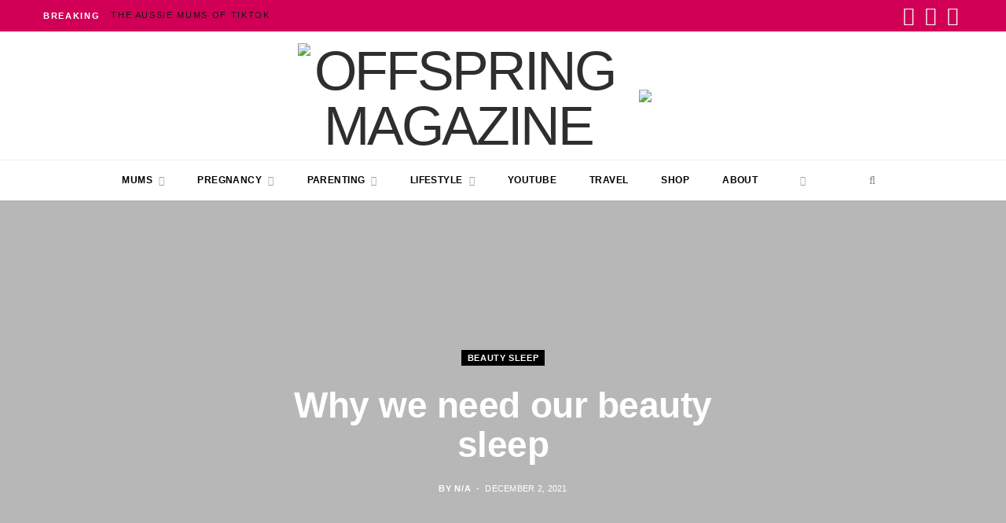

--- FILE ---
content_type: text/html; charset=UTF-8
request_url: https://offspringmagazine.com.au/lifestyle/health/why-we-need-our-beauty-sleep/
body_size: 27210
content:
<!DOCTYPE html><html lang="en-AU"><head><script data-no-optimize="1">var litespeed_docref=sessionStorage.getItem("litespeed_docref");litespeed_docref&&(Object.defineProperty(document,"referrer",{get:function(){return litespeed_docref}}),sessionStorage.removeItem("litespeed_docref"));</script> <meta charset="UTF-8" /><meta http-equiv="x-ua-compatible" content="ie=edge" /><meta name="viewport" content="width=device-width, initial-scale=1" /><link rel="pingback" href="https://offspringmagazine.com.au/xmlrpc.php" /><link rel="profile" href="http://gmpg.org/xfn/11" />
 <script type="litespeed/javascript" data-src="https://www.googletagmanager.com/gtag/js?id=G-4P36QBMYDY"></script> <script type="litespeed/javascript">window.dataLayer=window.dataLayer||[];function gtag(){dataLayer.push(arguments)}
gtag('js',new Date());gtag('config','G-4P36QBMYDY')</script> <script type="litespeed/javascript" data-src="https://www.googletagmanager.com/gtag/js?id=G-PGMDWJDPKZ"></script> <script type="litespeed/javascript">window.dataLayer=window.dataLayer||[];function gtag(){dataLayer.push(arguments)}
gtag('js',new Date());gtag('config','G-PGMDWJDPKZ')</script> <script data-ad-client="ca-pub-9833191369260639" type="litespeed/javascript" data-src="https://pagead2.googlesyndication.com/pagead/js/adsbygoogle.js"></script> <title>Why we need our beauty sleep &#8211; Offspring Magazine</title><link rel="preload" as="image" imagesrcset="https://offspringmagazine.com.au/wp-content/uploads/2021/11/iStock-1188167157-1050x700.jpg.webp 1050w, https://offspringmagazine.com.au/wp-content/uploads/2021/11/iStock-1188167157-scaled-600x400.jpg.webp 600w, https://offspringmagazine.com.au/wp-content/uploads/2021/11/iStock-1188167157-300x200.jpg.webp 300w, https://offspringmagazine.com.au/wp-content/uploads/2021/11/iStock-1188167157-768x512.jpg.webp 768w, https://offspringmagazine.com.au/wp-content/uploads/2021/11/iStock-1188167157-1536x1024.jpg.webp 1536w, https://offspringmagazine.com.au/wp-content/uploads/2021/11/iStock-1188167157-2048x1365.jpg.webp 2048w, https://offspringmagazine.com.au/wp-content/uploads/2021/11/iStock-1188167157-610x407.jpg.webp 610w, https://offspringmagazine.com.au/wp-content/uploads/2021/11/iStock-1188167157-270x180.jpg.webp 270w, https://offspringmagazine.com.au/wp-content/uploads/2021/11/iStock-1188167157-370x247.jpg.webp 370w, https://offspringmagazine.com.au/wp-content/uploads/2021/11/iStock-1188167157-110x73.jpg.webp 110w" imagesizes="(max-width: 1920px) 100vw, 1920px" /><link rel="preload" as="font" href="https://offspringmagazine.com.au/wp-content/themes/cheerup/css/icons/fonts/ts-icons.woff2?v1.1" type="font/woff2" crossorigin="anonymous" /><meta name='robots' content='max-image-preview:large' /><link rel='dns-prefetch' href='//fonts.googleapis.com' /><link rel="alternate" type="application/rss+xml" title="Offspring Magazine &raquo; Feed" href="https://offspringmagazine.com.au/feed/" /><link rel="alternate" type="application/rss+xml" title="Offspring Magazine &raquo; Comments Feed" href="https://offspringmagazine.com.au/comments/feed/" /><link rel="alternate" type="application/rss+xml" title="Offspring Magazine &raquo; Why we need our beauty sleep Comments Feed" href="https://offspringmagazine.com.au/lifestyle/health/why-we-need-our-beauty-sleep/feed/" /><link rel="alternate" title="oEmbed (JSON)" type="application/json+oembed" href="https://offspringmagazine.com.au/wp-json/oembed/1.0/embed?url=https%3A%2F%2Foffspringmagazine.com.au%2Flifestyle%2Fhealth%2Fwhy-we-need-our-beauty-sleep%2F" /><link rel="alternate" title="oEmbed (XML)" type="text/xml+oembed" href="https://offspringmagazine.com.au/wp-json/oembed/1.0/embed?url=https%3A%2F%2Foffspringmagazine.com.au%2Flifestyle%2Fhealth%2Fwhy-we-need-our-beauty-sleep%2F&#038;format=xml" /><style id="litespeed-ccss">html,body,div,span,h1,h2,p,a,em,img,i,ul,li,form,header,nav,time,button,input{margin:0;padding:0;border:0;vertical-align:baseline;font-size:100%;font-family:inherit}header,nav{display:block}ul{list-style:none}button{box-sizing:content-box;-moz-box-sizing:content-box}button::-moz-focus-inner,input::-moz-focus-inner{border:0;padding:0}input[type=search]::-webkit-search-cancel-button,input[type=search]::-webkit-search-decoration{-webkit-appearance:none}input[type=search]{-webkit-appearance:none}a img{border:0}img{max-width:100%;height:auto}@media screen and (-ms-high-contrast:active),(-ms-high-contrast:none){img{min-height:1px}}::-webkit-input-placeholder{color:inherit}::-moz-placeholder{color:inherit;opacity:1}:-ms-input-placeholder{color:inherit}:root{--base-aa:antialiased;--main-color:#07a3cc;--main-color-rgb:7,163,204;--c-main:var(--main-color);--main-width:1170px;--wrap-padding:35px;--grid-gutter:30px;--body-font:IBM Plex Sans,system-ui,-apple-system,Segoe UI,sans-serif;--ui-font:var(--body-font);--text-font:var(--body-font);--title-font:var(--ui-font);--h-font:var(--ui-font);--blockquote-font:Lora,Georgia,serif;--text-color:#303030;--text-tracking:0;--text-size:14px;--text-lh:1.8;--black-900:#000;--black-800:#161616;--black-700:#333;--black-color:var(--black-700);--share-icons-color:var(--black-color);--topbar-height:52px;--topbar-social-color:var(--share-icons-color);--nav-items-space:20px;--nav-active-color:var(--main-color);--nav-hover-color:var(--nav-active-color);--nav-drop-active-color:var(--nav-active-color);--nav-blip-color:#a0a0a0;--nav-blip-hover-color:var(--nav-hover-color);--nav-drop-shadow:0 2px 3px -1px rgba(0,0,0,.08),0px 4px 11px -2px rgba(0,0,0,.06);--title-size-xs:14px;--title-size-s:16px;--title-size-n:17px;--title-size-m:19px;--title-size-l:24px;--title-size-xl:28px;--post-title-size:var(--title-size-l);--large-post-title:var(--post-title-size);--grid-post-title:var(--title-size-m);--grid-post-title-c2:var(--grid-post-title);--grid-post-title-c3:var(--grid-post-title);--list-post-title:var(--title-size-m);--list-post-title-b:var(--title-size-m);--overlay-post-title:var(--title-size-l);--carousel-post-title:calc(var(--title-size-n) + 1px);--w-posts-title-large:var(--title-size-s);--excerpt-size:var(--text-size);--single-content-size:15px;--single-title-size:26px;--post-content-size:var(--single-content-size);--p-media-margin:2em;--related-posts-title:var(--title-size-s);--related-posts-2-title:var(--title-size-n);--block-head-bc:#ebebeb;--block-head-bw:1px;--feat-grid-title-s:var(--title-size-n);--feat-grid-title-m:calc(var(--title-size-m)*1.1052631579);--feat-grid-title-l:var(--title-size-xl);--rmore-btn-fs:11px;--widget-boxed-pad:30px}html{font-size:14px}body{font-family:var(--body-font);line-height:1.8666}*,:before,:after{-webkit-font-smoothing:var(--base-aa)}h1{font-size:25px}h2{font-size:23px}h1,h2{font-family:var(--h-font);font-weight:700;color:var(--h-color,#161616)}p{margin-bottom:26px}a{opacity:initial;color:#161616;text-decoration:none}input{background:#fff;border:1px solid #e5e5e5;box-sizing:border-box;padding:0 16px;max-width:100%;outline:0;font-size:13px;font-family:var(--text-font);letter-spacing:var(--text-tracking);color:#b4b4b4}input{height:2.8461538462em}button{-webkit-appearance:none;background:var(--main-color);color:#fff;padding:13px 20px;font-family:var(--ui-font);font-size:11px;font-weight:600;line-height:1;height:auto;letter-spacing:.09em;text-transform:uppercase;border:0}.cf:after,.cf:before{content:"";display:table;flex-basis:0;order:1}.cf:after{clear:both}.visuallyhidden,.screen-reader-text{border:0;clip:rect(0 0 0 0);height:1px;margin:-1px;overflow:hidden;padding:0;position:absolute;width:1px}body{color:#494949;background:#fff;-webkit-text-size-adjust:100%;word-wrap:break-word;overflow-wrap:break-word}.ts-contain,.wrap,.main-wrap{max-width:100%;box-sizing:border-box}.wrap{width:1170px;width:var(--main-width);margin:0 auto;text-align:left}@media (max-width:940px){.wrap{max-width:680px}}@media (max-width:1200px){.wrap{width:100%}}.ts-contain{padding:0 35px;padding:0 var(--wrap-padding)}@media (max-width:940px){.ts-contain{padding-left:35px;padding-right:35px}}@media (max-width:540px){.ts-contain{padding-left:25px;padding-right:25px}}@media (max-width:350px){.ts-contain{padding-left:15px;padding-right:15px}}.top-bar{min-height:var(--topbar-height)}.top-bar-content{position:relative;background:var(--topbar-bg,#fff);border-bottom:1px solid var(--topbar-bc,#efefef);box-shadow:0 0 4px 0 #eee;height:var(--topbar-height);line-height:var(--topbar-height);font-family:var(--ui-font);box-sizing:border-box}.top-bar .social-icons{float:left;max-height:var(--topbar-height)}.top-bar .social-icons li{margin-right:2px}.top-bar .social-icons li:last-child{margin-right:0}.top-bar .social-icons a{display:inline-block;padding:0 6px;line-height:inherit;color:var(--topbar-social-color)}.posts-ticker{float:left;display:flex;font-size:13px;letter-spacing:.05em;width:55%}.posts-ticker .heading{flex-shrink:0;margin-right:14px;font-weight:600;text-transform:uppercase}.posts-ticker ul{max-width:100%;flex:1 1 auto}.posts-ticker li{display:none;color:#656565}.posts-ticker li:first-child{display:block}.posts-ticker a{display:inline-block;vertical-align:text-bottom;max-width:500px;padding-right:10px;text-overflow:ellipsis;white-space:nowrap;overflow:hidden;align-self:center;line-height:1.3;letter-spacing:0}.top-bar-b .social-icons{float:right}.main-head{border-bottom:1px solid #ebebeb}.main-head .inner{position:relative;width:100%;overflow:hidden;line-height:var(--head-inner-height,initial);min-height:var(--head-inner-height,initial);box-sizing:border-box}.main-head .navigation>.wrap{padding:0}.main-head .title{font-family:var(--ui-font);font-weight:400;font-size:inherit;letter-spacing:-3px;text-rendering:optimizeLegibility;padding:70px 0;text-align:center}.main-head .title .logo-image{display:inline-block}.main-head .title a{text-decoration:none;color:#2e2e2e;font-size:70px;display:inline-flex;align-items:center;line-height:1;vertical-align:middle;text-transform:uppercase}.mobile-logo{display:none}.main-head.nav-below{--topbar-height:40px;border:0}.main-head.nav-below .title{padding:55px 0}.nav-below-b .navigation{position:relative;z-index:999;box-shadow:1px 1px 3px 0px rgba(0,0,0,.05)}.navigation{float:left;text-align:center;color:var(--nav-color,#161616);font-family:var(--ui-font);font-size:var(--nav-text,12px);font-weight:var(--nav-text-weight,600);letter-spacing:var(--nav-text-ls,.09em);text-transform:uppercase;-webkit-font-smoothing:subpixel-antialiased}.navigation ul{list-style:none;position:relative}.navigation ul li{display:inline-block;float:none;vertical-align:top}.navigation .menu li>a{float:left;padding:0;color:inherit}.navigation .menu>li>a{padding:0 var(--nav-items-space)}.navigation .menu>li:first-child{margin-left:calc(-1*var(--nav-items-space))}.navigation .menu-item-has-children>a:after{display:inline-block;content:"\f107";margin-left:8px;font-family:ts-icons;font-style:normal;font-weight:400;font-size:12px;line-height:.9;color:var(--nav-blip-color,inherit);-webkit-font-smoothing:antialiased;-moz-osx-font-smoothing:grayscale}.navigation .menu>li>ul,.navigation .menu>li>.sub-menu{top:100%;margin-left:19px;margin-top:-1px}.navigation .menu li li{display:block}.navigation .menu>li li a{float:none;text-align:left;display:block;text-decoration:none;padding:9px 22px;border-top:1px solid var(--nav-drop-sep-color,rgba(0,0,0,.07));font-size:var(--nav-drop-text,11px);letter-spacing:var(--nav-drop-ls,.1em);color:var(--nav-drop-color,#404040)}.navigation .menu ul li,.navigation .menu .sub-menu li{float:none;min-width:240px;max-width:350px;border-top:0;padding:0;position:relative}.navigation .menu>li li:first-child>a{border-top:0;box-shadow:none}.navigation .menu ul,.navigation .menu .sub-menu{position:absolute;overflow:visible;visibility:hidden;display:block;opacity:0;padding:0;background:var(--nav-drop-bg,#fff);border:1px solid #ebebeb;box-shadow:var(--nav-drop-shadow);z-index:110;line-height:1.8666}.mobile-menu-container{display:none}.navigation .nav-icons{position:relative}.navigation .nav-icons .search-link{float:left;padding:0 var(--nav-items-space);padding-right:10px}.navigation .menu .nav-icons a{font-size:14px;color:#898989}.search-box-overlay{position:absolute;visibility:hidden;top:100%;margin-top:-2px;right:0;z-index:99;width:280px;padding:12px 14px;box-sizing:border-box;border:1px solid #efefef;line-height:1;background:#fff;opacity:0}.search-box-overlay .search-field{float:none;width:100%;padding:0 14px;height:38px;border:1px solid #efefef;box-sizing:border-box;background:#fff;font-size:13px}.search-box-overlay button{display:none}.navigation.below{float:none;margin-bottom:0;border-top:1px solid #efefef;border-bottom:1px solid #efefef;box-sizing:border-box;height:52px;line-height:52px}.navigation.below .menu{text-align:center;margin-top:-1px}.navigation.below .menu>li>.sub-menu{margin-top:-1px}.navigation.below.light{background:var(--nav-bg,#fff)}.single-creative .featured{position:relative;height:663px}.single-creative .featured:before{content:"";position:absolute;z-index:1;width:100%;height:100%;background:#0f0f0f;opacity:.3}.single-creative .featured .overlay{position:absolute;z-index:2;max-width:720px;margin:0 auto;width:95%;top:50%;left:50%;transform:translateX(-50%) translateY(-50%);padding:40px;box-sizing:border-box;text-align:center}.single-creative .featured .post-meta{font-size:11px;color:#fff}.single-creative .featured .post-meta .by{font-style:unset;text-transform:unset}.single-creative .featured .post-meta .category{padding:0 8px;background:#000;color:#fff;font-weight:600;line-height:20px;letter-spacing:.06em}.single-creative .featured .post-meta .category:last-child{margin-right:0}.single-creative .featured time,.single-creative .featured .meta-item{color:inherit}.single-creative .featured .post-title{margin-top:25px;margin-bottom:23px;color:inherit;font-size:46px;line-height:1.1}.single-creative .featured .post-author{font-weight:600;letter-spacing:.06em}.single-creative .featured .post-author a{color:inherit}.single-creative .featured .post-share{display:none}.post-share-icons a{float:left;margin-left:4px;border:1px solid #ebebeb;border-radius:50%;box-sizing:border-box;width:30px;height:30px;color:var(--post-share-color,var(--share-icons-color));font-size:13px;line-height:29px;text-align:center}.post-share-icons a:first-child{margin-left:0}.post-share-icons i{line-height:inherit}.post-share-icons .likes-count{padding:0 16px;width:auto;border-radius:15px;text-align:center;line-height:30px;color:var(--main-color)}.post-share-icons .tsi-heart-o:before{content:"\f004";display:inline-block;vertical-align:top;margin-top:1px}.post-share-icons .likes-count:after{display:none}.post-share-icons .likes-count .number{font-weight:600;font-size:12px}.post-share-float .label{display:none}#cancel-comment-reply-link{position:relative;float:right;margin-top:-27px;background:#fff;padding-left:22px;color:#b4b4b4;font-size:0}#cancel-comment-reply-link:before{content:"\f00d";font-family:ts-icons;font-size:13px}.related-posts .post-meta{margin-bottom:15px}.post-title{font-family:var(--title-font);font-size:var(--post-title-size);font-weight:600;line-height:1.35;text-transform:none}.social-icons{font-size:0}.social-icons li{display:inline-block;font-size:var(--share-icons-size,14px);margin-right:14px}.social-icons a{color:var(--share-icons-color)}.social-icons li:last-child{margin-right:0}.likes-count.tsi{-webkit-font-smoothing:subpixel-antialiased;text-rendering:optimizeLegibility}.likes-count .number{margin-left:5px;font-family:var(--ui-font);font-size:12px;font-weight:500}.likes-count:after{content:"";display:inline-block;height:11px;width:1px;margin:0 22px;margin-right:7px;background:#ebebeb;transform:translateY(1px)}.post-meta{margin-bottom:var(--post-meta-mb,initial);color:#b4b4b4;font-family:var(--ui-font);font-size:11px;line-height:1.5;text-transform:uppercase}.post-meta.has-below{margin-bottom:var(--pm-h-below-mb,var(--post-meta-mb))}.post-meta .text-in{margin-right:6px;align-self:flex-end;font-family:var(--text-font);font-style:italic;text-transform:lowercase}.post-meta .meta-item,.post-meta time{font-weight:400;letter-spacing:.06em}.post-meta .date-link{color:inherit}.post-meta .meta-sep{padding:0 2px}.post-meta .meta-sep:before{content:"-";padding:0 3px}.post-meta .post-author>a{color:var(--black-color);font-weight:500}.post-meta .by{font-style:italic;text-transform:lowercase}.post-meta .post-title{margin:15px 0;padding:0 var(--pm-title-pad,0)}.post-meta .cat-labels{display:block;margin-bottom:-5px}.post-meta .cat-labels .text-in{display:none}.post-meta .cat-labels .category{display:inline-flex;margin-bottom:5px;background:var(--main-color);margin-right:5px;padding:0 7px;color:#fff;font-family:var(--ui-font);font-size:11px;font-weight:600;text-transform:uppercase;letter-spacing:.05em;line-height:22px;-webkit-font-smoothing:antialiased}.post-meta .cat-labels .category:last-child{margin-right:0}.post-meta .meta-above{margin-bottom:-1px}.post-meta .meta-above>:first-child,.post-meta .meta-below>:first-child{margin-left:0}.post-meta .meta-above>:last-child,.post-meta .meta-below>:last-child{margin-right:0}.post-meta>:last-child{margin-bottom:0}.post-meta>:first-child{margin-top:0}.post-meta-c{color:#aaa;font-size:11px}.post-meta-c .meta-sep:before{padding:0 4px}.post-meta-c .by{font-style:inherit;text-transform:inherit}.post-meta-c .post-author>a{color:var(--main-color);font-weight:600}.post-meta-c .meta-item,.post-meta-c .post-author,.post-meta-c time{font-weight:400;letter-spacing:.025em}.feat-grid .item-1{grid-area:item1}.feat-grid .item-2{grid-area:item2}.feat-grid .item-3{grid-area:item3}.feat-grid .item-4{grid-area:item4}.feat-grid .item-5{grid-area:item5}.feat-grid-equals .item{grid-area:unset}.textwidget>:first-child{margin-top:0}.search-modal-box{padding:0 50px;margin:0 auto;max-width:790px}.search-modal-wrap{display:none}.mobile-nav{display:none;float:left;font-size:16px;color:#161616}.mobile-menu{font-size:12px;font-family:var(--ui-font);font-weight:600;letter-spacing:.075em;color:#161616}.off-canvas{position:fixed;top:0;left:0;display:none;height:100%;width:45vw;min-width:200px;padding:25px;padding-top:60px;box-sizing:border-box;overflow-y:auto;overflow-x:hidden;background:#fff;z-index:1000;transform:translate3d(-100%,0,0)}.off-canvas .mobile-logo{display:inline-block;max-width:85%}.off-canvas .logo{margin-bottom:45px;text-align:center}.off-canvas .close{position:absolute;top:0;right:0;padding:0 9px;background:#161616;color:#fff;line-height:26px;font-size:14px}.off-canvas .mobile-menu{opacity:.2}body{visibility:visible;overflow:initial}.single .main-wrap{overflow-x:hidden}@media (max-width:940px){.top-bar .social-icons{display:none}.posts-ticker a{max-width:90%}.main-head.nav-below{border-bottom:1px solid #ebebeb}.nav-below-b .social-icons{display:block}.navigation{display:none}.navigation-wrap{display:none}.feat-grid-a .items-wrap .item{grid-area:initial}.mobile-nav{display:block;margin-right:18px}.off-canvas{display:block}}@media (max-width:767px){.posts-ticker{display:none}.main-head .title{padding:60px 0}.main-head .title .mobile-logo+.logo-image{display:none}.main-head .title a{font-size:55px}.mobile-logo{display:block}.single-creative .featured{min-height:initial;height:400px}.single-creative .featured .post-title{font-size:31px}.search-modal-box{max-width:100%}}@media (max-width:540px){.single-creative .featured{height:300px}.single-creative .featured .overlay{padding:30px;padding-bottom:20px}.single-creative .featured .post-title{font-size:28px}.off-canvas{width:75vw}}@media (max-width:350px){.off-canvas{width:85vw}}@media (min-width:768px) and (max-width:1500px){.single-creative .featured{height:44vw}}ul{box-sizing:border-box}:root{--wp--preset--font-size--normal:16px;--wp--preset--font-size--huge:42px}.screen-reader-text{clip:rect(1px,1px,1px,1px);word-wrap:normal!important;border:0;-webkit-clip-path:inset(50%);clip-path:inset(50%);height:1px;margin:-1px;overflow:hidden;padding:0;position:absolute;width:1px}body{--wp--preset--color--black:#000;--wp--preset--color--cyan-bluish-gray:#abb8c3;--wp--preset--color--white:#fff;--wp--preset--color--pale-pink:#f78da7;--wp--preset--color--vivid-red:#cf2e2e;--wp--preset--color--luminous-vivid-orange:#ff6900;--wp--preset--color--luminous-vivid-amber:#fcb900;--wp--preset--color--light-green-cyan:#7bdcb5;--wp--preset--color--vivid-green-cyan:#00d084;--wp--preset--color--pale-cyan-blue:#8ed1fc;--wp--preset--color--vivid-cyan-blue:#0693e3;--wp--preset--color--vivid-purple:#9b51e0;--wp--preset--gradient--vivid-cyan-blue-to-vivid-purple:linear-gradient(135deg,rgba(6,147,227,1) 0%,#9b51e0 100%);--wp--preset--gradient--light-green-cyan-to-vivid-green-cyan:linear-gradient(135deg,#7adcb4 0%,#00d082 100%);--wp--preset--gradient--luminous-vivid-amber-to-luminous-vivid-orange:linear-gradient(135deg,rgba(252,185,0,1) 0%,rgba(255,105,0,1) 100%);--wp--preset--gradient--luminous-vivid-orange-to-vivid-red:linear-gradient(135deg,rgba(255,105,0,1) 0%,#cf2e2e 100%);--wp--preset--gradient--very-light-gray-to-cyan-bluish-gray:linear-gradient(135deg,#eee 0%,#a9b8c3 100%);--wp--preset--gradient--cool-to-warm-spectrum:linear-gradient(135deg,#4aeadc 0%,#9778d1 20%,#cf2aba 40%,#ee2c82 60%,#fb6962 80%,#fef84c 100%);--wp--preset--gradient--blush-light-purple:linear-gradient(135deg,#ffceec 0%,#9896f0 100%);--wp--preset--gradient--blush-bordeaux:linear-gradient(135deg,#fecda5 0%,#fe2d2d 50%,#6b003e 100%);--wp--preset--gradient--luminous-dusk:linear-gradient(135deg,#ffcb70 0%,#c751c0 50%,#4158d0 100%);--wp--preset--gradient--pale-ocean:linear-gradient(135deg,#fff5cb 0%,#b6e3d4 50%,#33a7b5 100%);--wp--preset--gradient--electric-grass:linear-gradient(135deg,#caf880 0%,#71ce7e 100%);--wp--preset--gradient--midnight:linear-gradient(135deg,#020381 0%,#2874fc 100%);--wp--preset--font-size--small:13px;--wp--preset--font-size--medium:20px;--wp--preset--font-size--large:36px;--wp--preset--font-size--x-large:42px;--wp--preset--spacing--20:.44rem;--wp--preset--spacing--30:.67rem;--wp--preset--spacing--40:1rem;--wp--preset--spacing--50:1.5rem;--wp--preset--spacing--60:2.25rem;--wp--preset--spacing--70:3.38rem;--wp--preset--spacing--80:5.06rem;--wp--preset--shadow--natural:6px 6px 9px rgba(0,0,0,.2);--wp--preset--shadow--deep:12px 12px 50px rgba(0,0,0,.4);--wp--preset--shadow--sharp:6px 6px 0px rgba(0,0,0,.2);--wp--preset--shadow--outlined:6px 6px 0px -3px rgba(255,255,255,1),6px 6px rgba(0,0,0,1);--wp--preset--shadow--crisp:6px 6px 0px rgba(0,0,0,1)}.tsi{display:inline-block;font:normal normal normal 14px/1 ts-icons;font-size:inherit;text-rendering:auto;-webkit-font-smoothing:antialiased;-moz-osx-font-smoothing:grayscale}.tsi-twitter:before{content:"\e900"}.tsi-search:before{content:"\f002"}.tsi-envelope-o:before{content:"\f003"}.tsi-times:before{content:"\f00d"}.tsi-heart-o:before{content:"\f08a"}.tsi-facebook:before{content:"\f09a"}.tsi-bars:before{content:"\f0c9"}.tsi-youtube-play:before{content:"\f16a"}.tsi-instagram:before{content:"\f16d"}.tsi-pinterest-p:before{content:"\f231"}button::-moz-focus-inner{padding:0;border:0}:root{--base-aa:initial;--black-color:#454545;--topbar-height:48px;--nav-text:11px;--nav-items-space:21px;--nav-drop-color:#535353;--share-icons-size:13px;--section-head-size:12px;--section-head-ls:.04em;--post-title-size:25px;--grid-post-title:23px;--list-post-title:23px;--list-post-title-b:24px;--overlay-post-title:22px;--carousel-post-title:17px;--feat-grid-title-l:31px;--feat-grid-title-m:24px;--single-content-size:var(--text-size);--post-content-lh:2;--p-media-margin:33px;--w-posts-title-large:16px;--blockquote-font:"Merriweather",Georgia,serif}.posts-ticker{font-size:11px;letter-spacing:.15em;text-transform:uppercase}.posts-ticker a{letter-spacing:inherit}.post-meta{font-size:10px}.post-meta .meta-below{margin-bottom:0}.post-meta .meta-sep{padding:0}.post-meta .text-in{font-weight:inherit;text-transform:none;margin-right:5px}:root{--body-font:Lato,Arial,sans-serif;--ui-font:Open Sans,Arial,sans-serif;--title-font:Open Sans,Arial,sans-serif;--alt-font:var(--ui-font);--h-font:Open Sans,Arial,sans-serif;--text-size:15px;--excerpt-size:16px;--single-content-size:16px;--post-content-size:16px;--post-content-lh:1.8125;--related-posts-title:14px;--related-posts-2-title:16px;--single-title-size:29px;--large-post-title:29px;--grid-post-title:20px;--list-post-title:21px;--topbar-dark-bg:#000;--nav-text-ls:.035em;--nav-text:12px;--nav-text-weight:700;--nav-drop-color:#313131;--blockquote-font:Lora,Georgia,serif;--main-color:#ec0e0e;--main-color-rgb:236,14,14;--text-color:#616161}.main-head{border-color:#e7e7e7}.navigation{font-family:var(--alt-font)}.navigation .menu>li>a{-webkit-font-smoothing:antialiased}button{font-family:var(--body-font);font-weight:900;letter-spacing:.06em}input{font-size:14px}input{height:2.6428571429em}.post-title{font-weight:700;letter-spacing:-.01em;color:#000}.post-meta{font-size:11px}.post-meta .post-author,.post-meta time,.post-meta .meta-item{letter-spacing:.025em}.post-meta .cat-labels .category{letter-spacing:.025em}.post-share-icons a{color:#161616}.related-posts .post-meta{display:none}#cancel-comment-reply-link{margin-top:-38px}:root{--topbar-social-color:#fff;--nav-color:#000}.top-bar.light{--topbar-bg:#d10056;--topbar-bc:#d10056}.main-head .top-bar{--topbar-social-color:#fff}.et_bloom .et_bloom_optin_1 .et_bloom_form_content{background-color:#d61b5e!important}.et_bloom .et_bloom_optin_1 .et_bloom_form_container .et_bloom_form_header{background-color:#ededed!important}.et_bloom .et_bloom_optin_1 .wedge_edge .triangle{fill:#ededed}.et_bloom .et_bloom_optin_1 .et_bloom_form_content button{background-color:#1a69b2!important}.et_bloom .et_bloom_optin_1 .et_bloom_border_solid{border-color:#030864!important}.et_bloom .et_bloom_optin_1 .et_bloom_form_content button{background-color:#1a69b2!important}.et_bloom .et_bloom_optin_1 .et_bloom_form_container h2{font-family:"Open Sans",Helvetica,Arial,Lucida,sans-serif}.et_bloom .et_bloom_optin_1 .et_bloom_form_container p,.et_bloom .et_bloom_optin_1 .et_bloom_form_container form input,.et_bloom .et_bloom_optin_1 .et_bloom_form_container form button span{font-family:"Open Sans",Helvetica,Arial,Lucida,sans-serif}.et_bloom_form_header{display:flex;align-items:center}.main-head a.mag-hd{width:88px;height:124px;background-image:url(https://offspringmagazine.com.au/wp-content/uploads/2023/12/summer-2020-desktop.png);margin-left:25px}header#main-head{min-height:auto!important}.main-head.nav-below .title{padding:15px 0}.main-head .title .logo-image{display:inline-block;margin-bottom:-7px;width:408px}.et_bloom .et_bloom_1_field p.et_bloom_popup_input{width:64%!important}.et_bloom .et_bloom_form_content input,.et_bloom .et_bloom_form_content button{padding:13px 10px!important;font-family:'Open Sans',sans-serif;font-size:14px}.homebutton:before{content:' '!important;background:url(https://www.offspringmagazine.com.au/wp-content/uploads/2021/02/Wellspring_logo.png);background-repeat:no-repeat;background-size:100%;display:block;width:100px;height:50px;margin-bottom:-50px}.posts-ticker{color:#fff!important}.posts-ticker li{color:#fff!important}.social-icons li{font-size:24px}.et_bloom .et_bloom_optin div,.et_bloom .et_bloom_optin span,.et_bloom .et_bloom_optin h2,.et_bloom .et_bloom_optin p{text-transform:none;font-weight:400;margin:0;padding:0;border:0;outline:0;font-size:100%;vertical-align:baseline;background-image:none;-webkit-box-sizing:content-box;-moz-box-sizing:content-box;box-sizing:content-box;-webkit-font-smoothing:antialiased;-moz-osx-font-smoothing:grayscale}.et_bloom .et_bloom_optin button{background:0 0}.et_bloom button.et_bloom_submit_subscription{position:relative}.et_bloom .et_bloom_subscribe_loader{display:none;background:url('/wp-content/plugins/bloom_old/images/subscribe-loader.gif')!important;width:16px;height:16px;position:absolute;left:50%;top:50%;margin:-8px auto auto -8px!important}.et_bloom .et_bloom_1_field p.et_bloom_popup_input{width:68%}.et_bloom .et_bloom_header_outer{height:auto}.et_bloom .et_bloom_popup .et_bloom_form_container{position:relative;z-index:999999999;top:290px;margin:0 auto;opacity:0}.et_bloom .et_bloom_popup{display:none;top:0;left:0;width:100%;height:100%;position:fixed;z-index:99999999}.et_bloom .et_bloom_popup:after{content:"";background-color:rgba(0,0,0,.6);top:0;left:0;width:100%;height:100%;position:fixed;opacity:0}.et_bloom .et_bloom_form_container_wrapper{position:relative}.et_bloom .et_bloom_form_container,.et_bloom .et_bloom_form_container div,.et_bloom .et_bloom_form_container span,.et_bloom .et_bloom_form_container h2,.et_bloom .et_bloom_form_container p{font-family:'Open Sans',helvetica,arial,sans-serif;line-height:1em;text-transform:none;font-weight:400;margin:0;padding:0;border:0;outline:0;font-size:100%;vertical-align:baseline;background-image:none;-webkit-box-sizing:content-box;-moz-box-sizing:content-box;box-sizing:content-box;-webkit-font-smoothing:antialiased;-moz-osx-font-smoothing:grayscale}.et_bloom .et_bloom_form_container .clearfix:after{visibility:hidden;display:block;font-size:0;content:" ";clear:both;height:0}.et_bloom .et_bloom_form_container{position:relative}.et_bloom .et_bloom_form_container .et_bloom_close_button,.et_bloom .et_bloom_success_checkmark:before{font-family:'ET-Bloom';speak:none;font-style:normal;font-weight:400;font-variant:normal;text-transform:none;line-height:1;font-size:16px!important;-webkit-font-smoothing:antialiased;-moz-osx-font-smoothing:grayscale}.et_bloom .et_bloom_success_container{height:0;overflow:hidden;opacity:0;position:relative;margin:0 auto!important;z-index:-1}.et_bloom .et_bloom_form_container h2.et_bloom_success_message{line-height:1.4em;position:relative;font-size:14px;display:none;opacity:0;z-index:-1;text-align:center;color:#888;background:#fff;padding:10px 10%;width:80%;max-width:300px;border-radius:5px;margin:auto}.et_bloom h2.et_bloom_success_message:after{content:'';position:absolute;left:50%;top:-5px;margin-left:-3px;width:0;height:0;border-left:5px solid transparent;border-right:5px solid transparent;border-bottom:5px solid #fff}.et_bloom .et_bloom_success_checkmark:before{content:"\e60e";font-size:25px!important;line-height:25px}.et_bloom span.et_bloom_success_checkmark{opacity:0;color:#fff!important;background:#82c016;padding:8px 7px 7px 10px!important;border-radius:30px;left:50%;margin-left:-20px;-webkit-transform:rotate(180deg);-ms-transform:rotate(180deg);transform:rotate(180deg);display:block;height:28px;width:28px;position:absolute;top:30px}.et_bloom .et_bloom_close_button:before{content:"\e60d";position:absolute;top:7px;right:7px}.et_bloom .et_bloom_form_container .et_bloom_close_button{position:absolute;top:-10px;right:-10px;width:30px;height:30px;-webkit-border-radius:30px;-moz-border-radius:30px;border-radius:30px;background-color:#fff;-webkit-box-shadow:0px 2px 4px 0px rgba(0,0,0,.34);-moz-box-shadow:0px 2px 4px 0px rgba(0,0,0,.34);box-shadow:0px 2px 4px 0px rgba(0,0,0,.34)}.et_bloom .et_bloom_with_border .et_bloom_close_button{top:-13px;right:-13px}.et_bloom .et_bloom_form_container{background-color:#dadfe4;max-width:640px;z-index:999999999;-webkit-box-shadow:0px 0px 60px rgba(0,0,0,.2);-moz-box-shadow:0px 0px 60px rgba(0,0,0,.2);box-shadow:0px 0px 60px rgba(0,0,0,.2);-webkit-font-smoothing:antialiased;-moz-osx-font-smoothing:grayscale}.et_bloom .et_bloom_popup .et_bloom_form_container{width:80%}.et_bloom .et_bloom_form_container,.et_bloom .et_bloom_form_container div,.et_bloom .et_bloom_form_container .et_bloom_popup_input,.et_bloom .et_bloom_form_container input{-webkit-box-sizing:border-box;-moz-box-sizing:border-box;box-sizing:border-box}.et_bloom .et_bloom_form_container .et_bloom_form_header{background-color:#fff;padding:15px;overflow:hidden;position:relative}.et_bloom .et_bloom_form_container .et_bloom_form_text{max-width:100%;padding:15px;display:table-cell}.et_bloom .et_bloom_form_header h2{font-size:24px!important;padding-bottom:0!important;font-weight:600!important;line-height:1.1em!important;color:rgba(0,0,0,.8);-webkit-font-smoothing:antialiased;-moz-osx-font-smoothing:grayscale}.et_bloom .et_bloom_form_header p{color:rgba(0,0,0,.5);line-height:1.6em;font-size:14px;margin-top:.5em}.et_bloom .et_bloom_form_container .et_bloom_form_content{padding:40px 30px;color:rgba(0,0,0,.5);width:100%;background-color:#e9e9e9;position:relative}.et_bloom .et_bloom_form_container .et_bloom_form_content input{display:block}.et_bloom .et_bloom_form_container .et_bloom_form_content span{color:#444;font-weight:700!important;margin-bottom:10px!important}.et_bloom .et_bloom_form_container .et_bloom_form_content input{background-color:#fff;width:100%;font-weight:600;color:rgba(0,0,0,.5);-moz-box-sizing:border-box;-webkit-box-sizing:border-box;box-sizing:border-box;border:none}.et_bloom .et_bloom_form_container .et_bloom_form_content input{padding:14px!important}.et_bloom .et_bloom_form_container .et_bloom_form_content .et_bloom_popup_input input{padding:10px!important}.et_bloom .et_bloom_popup_input input::-webkit-input-placeholder{-webkit-font-smoothing:antialiased;-moz-osx-font-smoothing:grayscale}.et_bloom .et_bloom_popup_input input:-moz-placeholder{-webkit-font-smoothing:antialiased;-moz-osx-font-smoothing:grayscale}.et_bloom .et_bloom_popup_input input::-moz-placeholder{-webkit-font-smoothing:antialiased;-moz-osx-font-smoothing:grayscale}.et_bloom .et_bloom_popup_input input:-ms-input-placeholder{-webkit-font-smoothing:antialiased;-moz-osx-font-smoothing:grayscale}.et_bloom .et_bloom_form_container.et_bloom_rounded input,.et_bloom .et_bloom_form_container.et_bloom_rounded button{-moz-border-radius:3px!important;-webkit-border-radius:3px!important;border-radius:3px!important}.et_bloom .et_bloom_optin .et_bloom_border_solid{border:6px solid #4fa8ed}.et_bloom .et_bloom_form_content .et_bloom_popup_input{float:left;width:34%;padding-right:20px}.et_bloom .et_bloom_form_content button{width:32%;background-color:#46c8c8;color:#fff;font-weight:600;text-transform:uppercase;letter-spacing:1px;border:none}.et_bloom .et_bloom_form_content input,.et_bloom .et_bloom_form_content button{padding:10px;font-family:'Open Sans',sans-serif;font-size:14px}.et_bloom .et_bloom_button_text{color:#fff!important;font-weight:600!important;text-transform:uppercase;letter-spacing:1px;margin-bottom:0!important}.et_bloom .with_edge .et_bloom_form_header:after,.et_bloom .with_edge .et_bloom_form_content:before{position:absolute;content:'';display:block}.et_bloom .wedge_edge .et_bloom_form_content{padding-top:60px}.et_bloom .wedge_edge .triangle{position:absolute;top:0;left:-1px;fill:#fff;z-index:99}.et_bloom .et_bloom_form_header .et_bloom_form_text{max-width:100%;padding:15px;display:block;clear:both}.et_bloom .image_right .et_bloom_form_text,.et_bloom .split .et_bloom_form_text{display:table-cell;clear:none}.et_bloom_form_container .et_bloom_form_content .et_bloom_fields{height:100%}@media only screen and (max-width:767px){.et_bloom .et_bloom_form_content{clear:both}}@media screen and (max-width:640px){.et_bloom .et_bloom_form_container .et_bloom_popup_input{padding-right:0!important}.et_bloom .et_bloom_form_container .et_bloom_form_header,.et_bloom .et_bloom_form_container .et_bloom_popup_input,.et_bloom .et_bloom_form_container button{width:100%!important;max-width:100%!important;float:left!important}.et_bloom .et_bloom_bottom_inline p.et_bloom_popup_input{padding-bottom:10px}}@media screen and (max-width:479px){.et_bloom .et_bloom_form_container_wrapper{flex-direction:column}.et_bloom .et_bloom_form_text{text-align:center}}</style><link rel="preload" data-asynced="1" data-optimized="2" as="style" onload="this.onload=null;this.rel='stylesheet'" href="https://offspringmagazine.com.au/wp-content/litespeed/ucss/795ffcf122b94ede9d98440a8a7229ec.css?ver=a5253" /><script type="litespeed/javascript">!function(a){"use strict";var b=function(b,c,d){function e(a){return h.body?a():void setTimeout(function(){e(a)})}function f(){i.addEventListener&&i.removeEventListener("load",f),i.media=d||"all"}var g,h=a.document,i=h.createElement("link");if(c)g=c;else{var j=(h.body||h.getElementsByTagName("head")[0]).childNodes;g=j[j.length-1]}var k=h.styleSheets;i.rel="stylesheet",i.href=b,i.media="only x",e(function(){g.parentNode.insertBefore(i,c?g:g.nextSibling)});var l=function(a){for(var b=i.href,c=k.length;c--;)if(k[c].href===b)return a();setTimeout(function(){l(a)})};return i.addEventListener&&i.addEventListener("load",f),i.onloadcssdefined=l,l(f),i};"undefined"!=typeof exports?exports.loadCSS=b:a.loadCSS=b}("undefined"!=typeof global?global:this);!function(a){if(a.loadCSS){var b=loadCSS.relpreload={};if(b.support=function(){try{return a.document.createElement("link").relList.supports("preload")}catch(b){return!1}},b.poly=function(){for(var b=a.document.getElementsByTagName("link"),c=0;c<b.length;c++){var d=b[c];"preload"===d.rel&&"style"===d.getAttribute("as")&&(a.loadCSS(d.href,d,d.getAttribute("media")),d.rel=null)}},!b.support()){b.poly();var c=a.setInterval(b.poly,300);a.addEventListener&&a.addEventListener("load",function(){b.poly(),a.clearInterval(c)}),a.attachEvent&&a.attachEvent("onload",function(){a.clearInterval(c)})}}}(this);</script><link rel="preload" as="image" href="https://offspringmagazine.com.au/wp-content/uploads/2021/11/iStock-1188167157-1050x700.jpg.webp"> <script type="litespeed/javascript" data-src="https://offspringmagazine.com.au/wp-includes/js/jquery/jquery.min.js?ver=3.7.1" id="jquery-core-js"></script> <link rel="https://api.w.org/" href="https://offspringmagazine.com.au/wp-json/" /><link rel="alternate" title="JSON" type="application/json" href="https://offspringmagazine.com.au/wp-json/wp/v2/posts/18122" /><link rel="EditURI" type="application/rsd+xml" title="RSD" href="https://offspringmagazine.com.au/xmlrpc.php?rsd" /><meta name="generator" content="WordPress 6.9" /><link rel="canonical" href="https://offspringmagazine.com.au/lifestyle/health/why-we-need-our-beauty-sleep/" /><link rel='shortlink' href='https://offspringmagazine.com.au/?p=18122' /><link rel="icon" href="https://offspringmagazine.com.au/wp-content/uploads/2022/03/cropped-fav-32x32.png" sizes="32x32" /><link rel="icon" href="https://offspringmagazine.com.au/wp-content/uploads/2022/03/cropped-fav-192x192.png" sizes="192x192" /><link rel="apple-touch-icon" href="https://offspringmagazine.com.au/wp-content/uploads/2022/03/cropped-fav-180x180.png" /><meta name="msapplication-TileImage" content="https://offspringmagazine.com.au/wp-content/uploads/2022/03/cropped-fav-270x270.png" /></head><body class="wp-singular post-template-default single single-post postid-18122 single-format-standard wp-theme-cheerup wp-child-theme-cheerup-child et_bloom right-sidebar layout-creative skin-magazine has-lb has-lb-s"><div class="main-wrap"><header id="main-head" class="main-head head-nav-below nav-below nav-below-b has-search-modal"><div class="top-bar light top-bar-b cf"><div class="top-bar-content ts-contain" data-sticky-bar="1"><div class="wrap cf">
<span class="mobile-nav"><i class="tsi tsi-bars"></i></span><div class="posts-ticker">
<span class="heading">Breaking</span><ul><li><a href="https://offspringmagazine.com.au/uncategorized/australian-tik-tok-mums/" title="The Aussie Mums of Tiktok">The Aussie Mums of Tiktok</a></li><li><a href="https://offspringmagazine.com.au/uncategorized/vietnam-is-a-fantastic-place-for-family-travel/" title="Vietnam is a fantastic place for family travel">Vietnam is a fantastic place for family travel</a></li><li><a href="https://offspringmagazine.com.au/travel/malaysia-an-exotic-fun-affordable-holiday-destination-for-families/" title="Malaysia &#8211; an exotic, fun, affordable holiday destination for families">Malaysia &#8211; an exotic, fun, affordable holiday destination for families</a></li><li><a href="https://offspringmagazine.com.au/travel/traveling-with-teenagers-asia-australia/" title="Traveling With Teenagers in Asia &#038; Australia: Tips and Activities to Keep Everyone Happy">Traveling With Teenagers in Asia &#038; Australia: Tips and Activities to Keep Everyone Happy</a></li><li><a href="https://offspringmagazine.com.au/uncategorized/travelling-to-japan-with-kids/" title="Travelling to Japan with Kids: A Journey of Discovery and Connection">Travelling to Japan with Kids: A Journey of Discovery and Connection</a></li><li><a href="https://offspringmagazine.com.au/uncategorized/travelling-to-south-korea-with-kids/" title="Travelling to South Korea with Kids: A Family Adventure">Travelling to South Korea with Kids: A Family Adventure</a></li><li><a href="https://offspringmagazine.com.au/1/best-practices-im-bereich-von-blackjack-online-in/" title="Best Practices im Bereich von Blackjack Online in Deutschland und Europa mit Schwerpunkt auf nachhaltigem und verantwortungsvollem Spielen">Best Practices im Bereich von Blackjack Online in Deutschland und Europa mit Schwerpunkt auf nachhaltigem und verantwortungsvollem Spielen</a></li><li><a href="https://offspringmagazine.com.au/travel/travelling-to-laos-with-kids/" title="Travelling to Laos with Kids: Gentle Adventures and Lasting Memories">Travelling to Laos with Kids: Gentle Adventures and Lasting Memories</a></li><li><a href="https://offspringmagazine.com.au/travel/why-traveling-as-a-family-strengthens-bonds-and-develops-important-character-traits/" title="Why traveling as a family strengthens bonds and develops important character traits">Why traveling as a family strengthens bonds and develops important character traits</a></li><li><a href="https://offspringmagazine.com.au/uncategorized/king-johnnie-casino-overview-payout-percentages/" title="King Johnnie Casino Overview &#8211; Payout Percentages"><h1>King Johnnie Casino Overview &#8211; Payout Percentages</h1></a></li></ul></div><ul class="social-icons cf"><li><a href="https://www.facebook.com/offspringmagazine" class="tsi tsi-facebook" target="_blank"><span class="visuallyhidden">Facebook</span></a></li><li><a href="https://www.instagram.com/offspringmagazine/?hl=en" class="tsi tsi-instagram" target="_blank"><span class="visuallyhidden">Instagram</span></a></li><li><a href="https://www.youtube.com/channel/UCP7CIGHgxOVSnxN0e5m81sw" class="tsi tsi-youtube-play" target="_blank"><span class="visuallyhidden">YouTube</span></a></li></ul></div></div></div><div class="inner ts-contain"><div class="wrap logo-wrap cf"><div class="title">
<a href="https://offspringmagazine.com.au/" title="Offspring Magazine" rel="home">
<img data-lazyloaded="1" src="[data-uri]" class="mobile-logo" data-src="https://offspringmagazine.com.au/wp-content/uploads/2024/01/logo.png" width="1172" height="254"
alt="Offspring Magazine" />
<img data-lazyloaded="1" src="[data-uri]" data-src="https://offspringmagazine.com.au/wp-content/uploads/2024/01/Australias-largest-parenting-magazine.jpg.webp" class="logo-image" alt="Offspring Magazine" data-srcset="https://offspringmagazine.com.au/wp-content/uploads/2024/01/Australias-largest-parenting-magazine.jpg.webp ,https://offspringmagazine.com.au/wp-content/uploads/2024/01/logo.png 2x" width="2300" height="700" />
</a>
<a href="https://issuu.com/cre8designstudios" class="mag-hd" target="blank"><img data-lazyloaded="1" src="[data-uri]" width="88" height="124" data-src="https://offspringmagazine.com.au/wp-content/uploads/2023/12/summer-2020-desktop.png.webp"/></a></div></div></div><div class="navigation-wrap"><nav class="navigation navigation-main ts-contain below has-bg light" data-sticky-bar="1"><div class="wrap"><div class="menu-primary-menu-container"><ul id="menu-primary-menu" class="menu"><li id="menu-item-3109" class="menu-item menu-item-type-custom menu-item-object-custom menu-item-has-children menu-item-3109"><a href="#">MUMS</a><ul class="sub-menu"><li id="menu-item-134" class="menu-item menu-item-type-taxonomy menu-item-object-category menu-cat-12 menu-item-134"><a href="https://offspringmagazine.com.au/category/mums/">MUMS</a></li><li id="menu-item-3095" class="menu-item menu-item-type-taxonomy menu-item-object-category menu-cat-6 menu-item-3095"><a href="https://offspringmagazine.com.au/category/mums/celebrity-mums/">CELEBRITY</a></li><li id="menu-item-3227" class="menu-item menu-item-type-taxonomy menu-item-object-category menu-cat-132 menu-item-3227"><a href="https://offspringmagazine.com.au/category/mums/mumpreneurs/">MUMPRENEURS</a></li><li id="menu-item-3228" class="menu-item menu-item-type-taxonomy menu-item-object-category menu-cat-133 menu-item-3228"><a href="https://offspringmagazine.com.au/category/mums/real-life-mums/">REAL-LIFE MUMS</a></li></ul></li><li id="menu-item-3226" class="menu-item menu-item-type-custom menu-item-object-custom menu-item-has-children menu-item-3226"><a href="#">PREGNANCY</a><ul class="sub-menu"><li id="menu-item-3230" class="menu-item menu-item-type-taxonomy menu-item-object-category menu-cat-17 menu-item-3230"><a href="https://offspringmagazine.com.au/category/pregnancy/">PREGNANCY</a></li><li id="menu-item-3236" class="menu-item menu-item-type-taxonomy menu-item-object-category menu-cat-18 menu-item-3236"><a href="https://offspringmagazine.com.au/category/pregnancy/birth/">BIRTH</a></li><li id="menu-item-3237" class="menu-item menu-item-type-taxonomy menu-item-object-category menu-cat-134 menu-item-3237"><a href="https://offspringmagazine.com.au/category/pregnancy/real-life-pregnancy/">REAL-LIFE PREGNANCY</a></li></ul></li><li id="menu-item-3232" class="menu-item menu-item-type-custom menu-item-object-custom menu-item-has-children menu-item-3232"><a href="#">PARENTING</a><ul class="sub-menu"><li id="menu-item-454" class="menu-item menu-item-type-taxonomy menu-item-object-category menu-cat-13 menu-item-454"><a href="https://offspringmagazine.com.au/category/parenting/">PARENTING</a></li><li id="menu-item-3246" class="menu-item menu-item-type-taxonomy menu-item-object-category menu-cat-19 menu-item-3246"><a href="https://offspringmagazine.com.au/category/kids/">KIDS</a></li><li id="menu-item-3238" class="menu-item menu-item-type-taxonomy menu-item-object-category menu-cat-16 menu-item-3238"><a href="https://offspringmagazine.com.au/category/parenting/education/">EDUCATION</a></li><li id="menu-item-3239" class="menu-item menu-item-type-taxonomy menu-item-object-category menu-cat-136 menu-item-3239"><a href="https://offspringmagazine.com.au/category/parenting/development/">DEVELOPMENT</a></li><li id="menu-item-3240" class="menu-item menu-item-type-taxonomy menu-item-object-category current-post-ancestor current-menu-parent current-post-parent menu-cat-14 menu-item-3240"><a href="https://offspringmagazine.com.au/category/lifestyle/health/">HEALTH</a></li></ul></li><li id="menu-item-3233" class="menu-item menu-item-type-custom menu-item-object-custom menu-item-has-children menu-item-3233"><a href="#">LIFESTYLE</a><ul class="sub-menu"><li id="menu-item-778" class="menu-item menu-item-type-taxonomy menu-item-object-category current-post-ancestor current-menu-parent current-post-parent menu-cat-35 menu-item-778"><a href="https://offspringmagazine.com.au/category/lifestyle/">LIFESTYLE</a></li><li id="menu-item-3241" class="menu-item menu-item-type-taxonomy menu-item-object-category menu-cat-15 menu-item-3241"><a href="https://offspringmagazine.com.au/category/lifestyle/entertainment/">ENTERTAINMENT</a></li><li id="menu-item-3242" class="menu-item menu-item-type-taxonomy menu-item-object-category menu-cat-5 menu-item-3242"><a href="https://offspringmagazine.com.au/category/lifestyle/fashion/">FASHION</a></li><li id="menu-item-3245" class="menu-item menu-item-type-taxonomy menu-item-object-category menu-cat-138 menu-item-3245"><a href="https://offspringmagazine.com.au/category/lifestyle/food-and-nutrition/">FOOD &amp; NUTRITION</a></li><li id="menu-item-3243" class="menu-item menu-item-type-taxonomy menu-item-object-category menu-cat-36 menu-item-3243"><a href="https://offspringmagazine.com.au/category/wellspring/spirituality/">WELLSPRING</a></li><li id="menu-item-779" class="menu-item menu-item-type-taxonomy menu-item-object-category menu-cat-37 menu-item-779"><a href="https://offspringmagazine.com.au/category/lifestyle/review/">REVIEW</a></li></ul></li><li id="menu-item-17817" class="menu-item menu-item-type-post_type menu-item-object-page menu-item-17817"><a href="https://offspringmagazine.com.au/youtube/">YouTube</a></li><li id="menu-item-3248" class="menu-item menu-item-type-taxonomy menu-item-object-category menu-cat-4 menu-item-3248"><a href="https://offspringmagazine.com.au/category/travel/">TRAVEL</a></li><li id="menu-item-21177" class="menu-item menu-item-type-post_type menu-item-object-page menu-item-21177"><a href="https://offspringmagazine.com.au/shop/">Shop</a></li><li id="menu-item-13778" class="menu-item menu-item-type-post_type menu-item-object-page menu-item-13778"><a href="https://offspringmagazine.com.au/about/">About</a></li><li id="menu-item-15144" class="homebutton menu-item menu-item-type-custom menu-item-object-custom menu-item-has-children menu-item-15144"><a href="#"> </a><ul class="sub-menu"><li id="menu-item-13779" class="menu-item menu-item-type-post_type menu-item-object-page menu-item-13779"><a href="https://offspringmagazine.com.au/contact/">Contact</a></li><li id="menu-item-13792" class="menu-item menu-item-type-taxonomy menu-item-object-category menu-cat-1453 menu-item-13792"><a href="https://offspringmagazine.com.au/category/wellspring/">WELLSPRING</a></li></ul></li><li class="nav-icons"><div>
<a href="#" title="Search" class="search-link"><i class="tsi tsi-search"></i></a><div class="search-box-overlay"><form method="get" class="search-form" action="https://offspringmagazine.com.au/">
<span class="screen-reader-text">Search for:</span><button type="submit" class="search-submit"><i class="tsi tsi-search"></i></button>
<input type="search" class="search-field" name="s" placeholder="Type and press enter" value="" required /></form></div></div></li></ul></div></div></nav></div></header><div class="single-creative css-parallax"><div class="cf"><div class="featured" data-parallax="1">
<a href="https://offspringmagazine.com.au/wp-content/uploads/2021/11/iStock-1188167157-scaled.jpg" class="image-link"><img width="770" height="513" src="https://offspringmagazine.com.au/wp-content/uploads/2021/11/iStock-1188167157-1050x700.jpg.webp" class="attachment-large size-large wp-post-image" alt="" sizes="(max-width: 1920px) 100vw, 1920px" title="Why we need our beauty sleep" decoding="sync" fetchpriority="high" srcset="https://offspringmagazine.com.au/wp-content/uploads/2021/11/iStock-1188167157-1050x700.jpg.webp 1050w, https://offspringmagazine.com.au/wp-content/uploads/2021/11/iStock-1188167157-scaled-600x400.jpg.webp 600w, https://offspringmagazine.com.au/wp-content/uploads/2021/11/iStock-1188167157-300x200.jpg.webp 300w, https://offspringmagazine.com.au/wp-content/uploads/2021/11/iStock-1188167157-768x512.jpg.webp 768w, https://offspringmagazine.com.au/wp-content/uploads/2021/11/iStock-1188167157-1536x1024.jpg.webp 1536w, https://offspringmagazine.com.au/wp-content/uploads/2021/11/iStock-1188167157-2048x1365.jpg.webp 2048w, https://offspringmagazine.com.au/wp-content/uploads/2021/11/iStock-1188167157-610x407.jpg.webp 610w, https://offspringmagazine.com.au/wp-content/uploads/2021/11/iStock-1188167157-270x180.jpg.webp 270w, https://offspringmagazine.com.au/wp-content/uploads/2021/11/iStock-1188167157-370x247.jpg.webp 370w, https://offspringmagazine.com.au/wp-content/uploads/2021/11/iStock-1188167157-110x73.jpg.webp 110w"/></a><div class="overlay"><div class="post-meta post-meta-c the-post-meta has-below"><div class="meta-above"><span class="cat-labels">
<span class="text-in">In</span>
<a href="https://offspringmagazine.com.au/category/beauty-sleep/" class="category" rel="category">Beauty Sleep</a>
</span></div><h1 class="is-title post-title">Why we need our beauty sleep</h1><div class="below meta-below"><span class="meta-item post-author"><span class="by">By</span> <a href="https://offspringmagazine.com.au/author/freelancer/" title="Posts by N/A" rel="author">N/A</a></span> <span class="meta-sep"></span> <a href="https://offspringmagazine.com.au/lifestyle/health/why-we-need-our-beauty-sleep/" class="meta-item date-link">
<time class="post-date" datetime="2021-12-02T13:19:07+08:00">December 2, 2021</time>
</a></div></div><div class="post-share"><div class="post-share-icons cf">
<span class="counters">
<a href="#" class="likes-count tsi tsi-heart-o" data-id="18122" title=""><span class="number">0</span></a>
</span>
<a href="https://www.facebook.com/sharer.php?u=https%3A%2F%2Foffspringmagazine.com.au%2Flifestyle%2Fhealth%2Fwhy-we-need-our-beauty-sleep%2F" class="link facebook" target="_blank" title="Facebook"><i class="tsi tsi-facebook"></i></a>
<a href="https://twitter.com/intent/tweet?url=https%3A%2F%2Foffspringmagazine.com.au%2Flifestyle%2Fhealth%2Fwhy-we-need-our-beauty-sleep%2F&#038;text=Why%20we%20need%20our%20beauty%20sleep" class="link twitter" target="_blank" title="Twitter"><i class="tsi tsi-twitter"></i></a>
<a href="https://pinterest.com/pin/create/button/?url=https%3A%2F%2Foffspringmagazine.com.au%2Flifestyle%2Fhealth%2Fwhy-we-need-our-beauty-sleep%2F&#038;media=https%3A%2F%2Foffspringmagazine.com.au%2Fwp-content%2Fuploads%2F2021%2F11%2FiStock-1188167157-scaled.jpg&#038;description=Why%20we%20need%20our%20beauty%20sleep" class="link pinterest" target="_blank" title="Pinterest"><i class="tsi tsi-pinterest-p"></i></a>
<a href="mailto:?subject=Why%20we%20need%20our%20beauty%20sleep&#038;body=https%3A%2F%2Foffspringmagazine.com.au%2Flifestyle%2Fhealth%2Fwhy-we-need-our-beauty-sleep%2F" class="link email" target="_blank" title="Email"><i class="tsi tsi-envelope-o"></i></a></div></div></div></div></div><div class="main wrap"><div id="post-18122" class="post-18122 post type-post status-publish format-standard has-post-thumbnail category-beauty-sleep category-health category-lifestyle tag-beauty-regime tag-beauty-sleep tag-sleep tag-sleep-hydration tag-sleeping-tips"><div class="ts-row cf"><div class="col-8 main-content cf"><article class="the-post"><div><div class="post-share-float share-float-b is-hidden cf">
<span class="share-text">Share</span><div class="services">
<a href="https://www.facebook.com/sharer.php?u=https%3A%2F%2Foffspringmagazine.com.au%2Flifestyle%2Fhealth%2Fwhy-we-need-our-beauty-sleep%2F" class="cf service facebook" target="_blank" title="Facebook">
<i class="tsi tsi-facebook"></i>
<span class="label">Facebook</span>
</a>
<a href="https://twitter.com/intent/tweet?url=https%3A%2F%2Foffspringmagazine.com.au%2Flifestyle%2Fhealth%2Fwhy-we-need-our-beauty-sleep%2F&text=Why%20we%20need%20our%20beauty%20sleep" class="cf service twitter" target="_blank" title="Twitter">
<i class="tsi tsi-twitter"></i>
<span class="label">Twitter</span>
</a>
<a href="https://pinterest.com/pin/create/button/?url=https%3A%2F%2Foffspringmagazine.com.au%2Flifestyle%2Fhealth%2Fwhy-we-need-our-beauty-sleep%2F&media=https%3A%2F%2Foffspringmagazine.com.au%2Fwp-content%2Fuploads%2F2021%2F11%2FiStock-1188167157-scaled.jpg&description=Why%20we%20need%20our%20beauty%20sleep" class="cf service pinterest" target="_blank" title="Pinterest">
<i class="tsi tsi-pinterest-p"></i>
<span class="label">Pinterest</span>
</a>
<a href="mailto:?subject=Why%20we%20need%20our%20beauty%20sleep&body=https%3A%2F%2Foffspringmagazine.com.au%2Flifestyle%2Fhealth%2Fwhy-we-need-our-beauty-sleep%2F" class="cf service email" target="_blank" title="Email">
<i class="tsi tsi-envelope-o"></i>
<span class="label">Email</span>
</a></div></div></div><div class="post-content description cf entry-content has-share-float content-spacious"><h1 style="text-align: center;"><span style="color: #8578eb;">Why we need our beauty slee</span><span style="color: #8578eb;">p</span></h1><h4><span style="color: #a24bfa;"><strong>Sleep is essential for healing the skin, with quality beauty sleep you will wake up looking fresh and radiant.</strong></span></h4><p>Beauty sleep is a must when you’re trying to look after your physical appearance including your skin. Not only is sleep important for energy levels, but it can work wonders in helping your skin appear more youthful and radiant. Sleep can also help with better skin hydration, skin wrinkling and fewer breakouts.</p><p><img data-lazyloaded="1" src="[data-uri]" decoding="async" class="wp-image-18425 alignright" style="font-size: 16px; opacity: 0.84;" data-src="https://offspringmagazine.com.au/wp-content/uploads/2021/10/danny-g-_Utk8ZYT4tI-unsplash-200x300.jpg.webp" alt="" width="278" height="418" data-srcset="https://offspringmagazine.com.au/wp-content/uploads/2021/10/danny-g-_Utk8ZYT4tI-unsplash-200x300.jpg.webp 200w, https://offspringmagazine.com.au/wp-content/uploads/2021/10/danny-g-_Utk8ZYT4tI-unsplash-scaled-600x900.jpg.webp 600w, https://offspringmagazine.com.au/wp-content/uploads/2021/10/danny-g-_Utk8ZYT4tI-unsplash-700x1050.jpg.webp 700w, https://offspringmagazine.com.au/wp-content/uploads/2021/10/danny-g-_Utk8ZYT4tI-unsplash-768x1152.jpg.webp 768w, https://offspringmagazine.com.au/wp-content/uploads/2021/10/danny-g-_Utk8ZYT4tI-unsplash-1024x1536.jpg.webp 1024w, https://offspringmagazine.com.au/wp-content/uploads/2021/10/danny-g-_Utk8ZYT4tI-unsplash-1365x2048.jpg.webp 1365w, https://offspringmagazine.com.au/wp-content/uploads/2021/10/danny-g-_Utk8ZYT4tI-unsplash-610x915.jpg.webp 610w, https://offspringmagazine.com.au/wp-content/uploads/2021/10/danny-g-_Utk8ZYT4tI-unsplash-scaled.jpg.webp 1707w" data-sizes="(max-width: 278px) 100vw, 278px" /></p><p>Sleep is a fundamental part of wellness, and it nourishes the mind, body and soul. In addition, it contributes to looking more youthful and can be a critical element of beauty.</p><p>During a good night’s sleep, your body removes toxic waste by-products that have accumulated throughout the day. Also, the body removes dead blood cells that can build up in the skin. If we don’t get enough quality sleep, we could notice skin imbalances such as dehydration, redness and wrinkles.</p><p>Specialists recommend that we should sleep seven to nine hours per night of good quality sleep. Here are a few tips and tricks you can try to achieve the deep sleep that your body craves each night. These simple beauty sleep tricks will leave your skin feeling fresh and glowing when you wake up. In addition, you will notice fewer wrinkles, a glowing complexion, brighter, less puffy eyes, healthier, fuller hair and your skincare products work better.</p><h2><span style="color: #8578eb;">How to get quality beauty sleep</span></h2><h3><span style="color: #ac5ffa;"><strong>1.   </strong><strong>Use a silk pillow for your skin</strong></span></h3><p>Switching your cotton or linen pillowcase to a silk pillowcase can make all the difference to your skin! It has been proven that sleeping with a silk pillowcase can reduce breakouts, be anti-aging, reduce sleep creases, reduce fine lines and wrinkles. Sleeping with a silk pillowcase can also leave your hair feeling hydrated. <a href="https://www.lilysilk.com/au/19-momme-terse-envelope-silk-pillowcase.html?cs=catalogimagehref">Lilysilk</a> is an Australian brand that sells inexpensive silk pillowcases that can combat sleep-related concerns.</p><h3><span style="color: #ac5ffa;"><strong>2.   </strong><strong>Use a humidifier in your bedroom</strong></span></h3><p>Hydration is what keeps skin looking plump and fresh. But when we spend all night fast asleep, we aren’t hydrating by drinking water. As a result, your skin loses moisture and elasticity, which means it’s more likely to crack and have irritations and blemishes.</p><p>To help prevent skin dehydration, invest in a humidifier for your bedroom. Humidifiers work by taking water from a series of chambers and pushing it into the air, making that air less dry and, therefore, gentler on your skin. For the best hydration results, turn on the humidifier after you apply your nighttime serums and moisturisers.</p><h3><span style="color: #ac5ffa;"><strong>3.   </strong><strong>Exercise regularly</strong></span></h3><p><img data-lazyloaded="1" src="[data-uri]" decoding="async" class=" wp-image-18428 alignright" data-src="https://offspringmagazine.com.au/wp-content/uploads/2021/11/jonathan-borba-lrQPTQs7nQQ-unsplash-300x200.jpg.webp" alt="" width="353" height="235" data-srcset="https://offspringmagazine.com.au/wp-content/uploads/2021/11/jonathan-borba-lrQPTQs7nQQ-unsplash-300x200.jpg.webp 300w, https://offspringmagazine.com.au/wp-content/uploads/2021/11/jonathan-borba-lrQPTQs7nQQ-unsplash-scaled-600x400.jpg.webp 600w, https://offspringmagazine.com.au/wp-content/uploads/2021/11/jonathan-borba-lrQPTQs7nQQ-unsplash-1050x700.jpg.webp 1050w, https://offspringmagazine.com.au/wp-content/uploads/2021/11/jonathan-borba-lrQPTQs7nQQ-unsplash-768x512.jpg.webp 768w, https://offspringmagazine.com.au/wp-content/uploads/2021/11/jonathan-borba-lrQPTQs7nQQ-unsplash-1536x1024.jpg.webp 1536w, https://offspringmagazine.com.au/wp-content/uploads/2021/11/jonathan-borba-lrQPTQs7nQQ-unsplash-2048x1365.jpg.webp 2048w, https://offspringmagazine.com.au/wp-content/uploads/2021/11/jonathan-borba-lrQPTQs7nQQ-unsplash-610x407.jpg.webp 610w, https://offspringmagazine.com.au/wp-content/uploads/2021/11/jonathan-borba-lrQPTQs7nQQ-unsplash-270x180.jpg.webp 270w, https://offspringmagazine.com.au/wp-content/uploads/2021/11/jonathan-borba-lrQPTQs7nQQ-unsplash-770x515.jpg.webp 770w, https://offspringmagazine.com.au/wp-content/uploads/2021/11/jonathan-borba-lrQPTQs7nQQ-unsplash-370x247.jpg.webp 370w, https://offspringmagazine.com.au/wp-content/uploads/2021/11/jonathan-borba-lrQPTQs7nQQ-unsplash-110x73.jpg.webp 110w" data-sizes="(max-width: 353px) 100vw, 353px" /></p><p>Exercise is another healthy habit that will help you get the ultimate beauty sleep. There is a mountain of research that shows physical exercise improves sleep quality.</p><p>As you can tell, the link between physical activity and sleep is well-established. Moreover, decades of research show that getting plenty of exercise is “a healthy, safe, inexpensive, and simple means of improving sleep.”</p><h3><span style="color: #ac5ffa;"><strong>4.   </strong><strong>Practise ways of having better dreams</strong></span></h3><p>Every night as we drift off to sleep, we enter the mysterious land of dreams. Psychologists explain that dreams are the processing of both our conscious and subconscious thoughts, but the phenomenon of dreaming is still somewhat unexplainable.</p><p>One thing is for sure when we have a night of pleasant dreams, it not only lifts our mood for the day ahead, but it also makes sleeping more enjoyable and relaxing.</p><p>Researchers found that participants introduced to sweet smells during the night were more likely to have positive dreams. When bad smells surrounded participants throughout the night, however, it helped to create nightmares.  Essential oils have been proven to have healing qualities that can also be used to clear negative energies and restore peace.</p><h3><span style="color: #ac5ffa;"><strong>5.   </strong><strong>Practise deep breathing</strong></span><img data-lazyloaded="1" src="[data-uri]" decoding="async" class=" wp-image-18429 alignright" data-src="https://offspringmagazine.com.au/wp-content/uploads/2021/11/liz-vo-pl3sj3DigxM-unsplash-200x300.jpg.webp" alt="" width="270" height="406" data-srcset="https://offspringmagazine.com.au/wp-content/uploads/2021/11/liz-vo-pl3sj3DigxM-unsplash-200x300.jpg.webp 200w, https://offspringmagazine.com.au/wp-content/uploads/2021/11/liz-vo-pl3sj3DigxM-unsplash-scaled-600x900.jpg.webp 600w, https://offspringmagazine.com.au/wp-content/uploads/2021/11/liz-vo-pl3sj3DigxM-unsplash-700x1050.jpg.webp 700w, https://offspringmagazine.com.au/wp-content/uploads/2021/11/liz-vo-pl3sj3DigxM-unsplash-768x1152.jpg.webp 768w, https://offspringmagazine.com.au/wp-content/uploads/2021/11/liz-vo-pl3sj3DigxM-unsplash-1024x1536.jpg.webp 1024w, https://offspringmagazine.com.au/wp-content/uploads/2021/11/liz-vo-pl3sj3DigxM-unsplash-1365x2048.jpg.webp 1365w, https://offspringmagazine.com.au/wp-content/uploads/2021/11/liz-vo-pl3sj3DigxM-unsplash-610x915.jpg.webp 610w, https://offspringmagazine.com.au/wp-content/uploads/2021/11/liz-vo-pl3sj3DigxM-unsplash-scaled.jpg.webp 1707w" data-sizes="(max-width: 270px) 100vw, 270px" /></h3><p style="text-align: left;">After a long, stressful day, you expect to fall asleep quickly. But often, a long stressful day can sometimes keep</p><p><span style="font-size: 16px; letter-spacing: 0px;">your mind going, which in turn makes it very difficult to switch off &#8211; even when you’re exhausted. Enter the “4-7-8” method.</span></p><p>The “4-7-8” method is a breathing technique that slows down your <span style="font-size: 16px; letter-spacing: 0px;">thought process and relaxes your body which helps you get to sleep faster. This breathing technique slows your heart rate and allows your mind to focus on something other than what stressful events happened that day. But, unfortunately, it also increases the amount of oxygen in your bloodstream and releases harmful carbon dioxide that can be toxic to your skin.</span></p><p>Here’s how you do it:</p><ol><li>Place the tip of your tongue against the ridge of tissue just behind your upper front teeth and keep it there throughout the exercise.</li><li>Exhale completely through your mouth, making a whooshing sound.</li><li>Close your mouth and inhale quietly through your nose for a count of four.</li><li>Hold your breath for a count of seven.</li><li>Exhale completely through your mouth, making a whooshing sound for a count of eight.</li><li>That’s one cycle. Repeat steps 2-5 three more times for a total of four cycles.</li></ol><h3><span style="color: #ac5ffa;"><strong>6.   </strong><strong>Keep the temperature low</strong></span></h3><p>At night, your body’s natural temperature declines. Therefore, keeping the temperature in your bedroom low is suitable for both your metabolism and your blood flow. This is important because improving your blood flow helps oxygenate your skin, keeping it plump and even-toned for the day ahead. Maintaining a cool temperature in your bedroom will also help reduce redness in your skin.</p><p><a href="https://www.sleepfoundation.org/bedroom-environment">The National Sleep Foundation</a> recommends keeping your bedroom between 60 and 67 degrees for an optimal night’s sleep. “Why so cold?” you may ask. Because researchers believe this range best allows your body to redirect energy that would typically be used for maintaining temperature into other repair and rejuvenation functions.</p><h3><span style="color: #ac5ffa;"><strong>7.   </strong><strong>Turn off electronics one hour before bed</strong></span></h3><p><img data-lazyloaded="1" src="[data-uri]" decoding="async" class=" wp-image-18430 alignright" data-src="https://offspringmagazine.com.au/wp-content/uploads/2021/11/pexels-ketut-subiyanto-4473864-300x200.jpg.webp" alt="" width="419" height="279" data-srcset="https://offspringmagazine.com.au/wp-content/uploads/2021/11/pexels-ketut-subiyanto-4473864-300x200.jpg.webp 300w, https://offspringmagazine.com.au/wp-content/uploads/2021/11/pexels-ketut-subiyanto-4473864-scaled-600x400.jpg.webp 600w, https://offspringmagazine.com.au/wp-content/uploads/2021/11/pexels-ketut-subiyanto-4473864-1050x700.jpg.webp 1050w, https://offspringmagazine.com.au/wp-content/uploads/2021/11/pexels-ketut-subiyanto-4473864-768x512.jpg.webp 768w, https://offspringmagazine.com.au/wp-content/uploads/2021/11/pexels-ketut-subiyanto-4473864-1536x1024.jpg.webp 1536w, https://offspringmagazine.com.au/wp-content/uploads/2021/11/pexels-ketut-subiyanto-4473864-2048x1365.jpg.webp 2048w, https://offspringmagazine.com.au/wp-content/uploads/2021/11/pexels-ketut-subiyanto-4473864-610x407.jpg.webp 610w, https://offspringmagazine.com.au/wp-content/uploads/2021/11/pexels-ketut-subiyanto-4473864-270x180.jpg.webp 270w, https://offspringmagazine.com.au/wp-content/uploads/2021/11/pexels-ketut-subiyanto-4473864-770x515.jpg.webp 770w, https://offspringmagazine.com.au/wp-content/uploads/2021/11/pexels-ketut-subiyanto-4473864-370x247.jpg.webp 370w, https://offspringmagazine.com.au/wp-content/uploads/2021/11/pexels-ketut-subiyanto-4473864-110x73.jpg.webp 110w" data-sizes="(max-width: 419px) 100vw, 419px" /></p><p>Electronics such as tablets, laptops, smartphones, TV, and even some light bulbs (e.g. LED) emit blue light, which delays the release of melatonin and can keep you awake long into the night.</p><p>Replace bedroom light bulbs (such as LED and other energy-efficient designs) with bulbs that emit a more natural white light. This will help your brain prepare to release melatonin, which enables you to get restful beauty sleep.</p><h3><span style="color: #ac5ffa;"><strong>8.   </strong><strong>Try stress-reduction techniques</strong></span></h3><p>Stress and sleep are deeply intertwined. Studies have shown that high levels of stress can disrupt sleep. At the same time, a lack of sleep can cause stress.</p><p>Here are some techniques for reducing stress before you hit the hay:</p><ul><li>Practice simple yoga poses</li><li><a href="https://wellspringmag.com/spirituality/meditation/8-unique-mediation-styles-and-their-benefits/">Meditate </a></li><li>Try deep breathing exercises (see tip number six)</li><li>Massage your temples, forehead, and neck</li><li>Clear your mind of negative thoughts</li></ul><h3><span style="color: #8578eb;">Here are suggestions for other activities you can include in your bedtime routine:</span></h3><ul><li>Read a book or magazine in bed</li><li><a href="https://wellspringmag.com/spirituality/meditation/8-unique-mediation-styles-and-their-benefits/">Meditate or do some yoga to wind down</a></li><li>Use aromatherapy candles in the bedroom to wind down</li><li>Keep a journal or diary and write about your day</li><li>Listen to soft music</li><li>Take a warm shower or bath</li></ul>
<span class="et_bloom_bottom_trigger"></span></div><div class="the-post-foot cf"><div class="tag-share cf"><div class="post-tags"><a href="https://offspringmagazine.com.au/tag/beauty-regime/" rel="tag">beauty regime</a><a href="https://offspringmagazine.com.au/tag/beauty-sleep/" rel="tag">Beauty sleep</a><a href="https://offspringmagazine.com.au/tag/sleep/" rel="tag">Sleep</a><a href="https://offspringmagazine.com.au/tag/sleep-hydration/" rel="tag">sleep hydration</a><a href="https://offspringmagazine.com.au/tag/sleeping-tips/" rel="tag">sleeping tips</a></div><div class="post-share"><div class="post-share-icons cf">
<span class="counters">
<a href="#" class="likes-count tsi tsi-heart-o" data-id="18122" title=""><span class="number">0</span></a>
</span>
<a href="https://www.facebook.com/sharer.php?u=https%3A%2F%2Foffspringmagazine.com.au%2Flifestyle%2Fhealth%2Fwhy-we-need-our-beauty-sleep%2F" class="link facebook" target="_blank" title="Facebook"><i class="tsi tsi-facebook"></i></a>
<a href="https://twitter.com/intent/tweet?url=https%3A%2F%2Foffspringmagazine.com.au%2Flifestyle%2Fhealth%2Fwhy-we-need-our-beauty-sleep%2F&#038;text=Why%20we%20need%20our%20beauty%20sleep" class="link twitter" target="_blank" title="Twitter"><i class="tsi tsi-twitter"></i></a>
<a href="https://pinterest.com/pin/create/button/?url=https%3A%2F%2Foffspringmagazine.com.au%2Flifestyle%2Fhealth%2Fwhy-we-need-our-beauty-sleep%2F&#038;media=https%3A%2F%2Foffspringmagazine.com.au%2Fwp-content%2Fuploads%2F2021%2F11%2FiStock-1188167157-scaled.jpg&#038;description=Why%20we%20need%20our%20beauty%20sleep" class="link pinterest" target="_blank" title="Pinterest"><i class="tsi tsi-pinterest-p"></i></a>
<a href="mailto:?subject=Why%20we%20need%20our%20beauty%20sleep&#038;body=https%3A%2F%2Foffspringmagazine.com.au%2Flifestyle%2Fhealth%2Fwhy-we-need-our-beauty-sleep%2F" class="link email" target="_blank" title="Email"><i class="tsi tsi-envelope-o"></i></a></div></div></div></div><div class="author-box"><div class="image"><img data-lazyloaded="1" src="[data-uri]" alt='' data-src='https://secure.gravatar.com/avatar/931d00e04f4866c92b16d02d4fc6116112f682b3d9593dd05085a6ec6709512f?s=82&#038;d=mm&#038;r=g' data-srcset='https://secure.gravatar.com/avatar/931d00e04f4866c92b16d02d4fc6116112f682b3d9593dd05085a6ec6709512f?s=164&#038;d=mm&#038;r=g 2x' class='avatar avatar-82 photo' height='82' width='82' decoding='async'/></div><div class="content">
<span class="author">
<span>Author</span>
<a href="https://offspringmagazine.com.au/author/freelancer/" title="Posts by N/A" rel="author">N/A</a>			</span><p class="text author-bio"></p><ul class="social-icons"><li>
<a href="http://Freelancer" class="tsi tsi-tumblr" title="Tumblr">
<span class="visuallyhidden">Tumblr</span></a></li></ul></div></div><section class="related-posts grid-3"><h4 class="section-head"><span class="title">Related Posts</span></h4><div class="ts-row posts cf"><article class="post col-4"><a href="https://offspringmagazine.com.au/travel/why-traveling-as-a-family-strengthens-bonds-and-develops-important-character-traits/" class="image-link media-ratio ratio-3-2"><span data-bgsrc="https://offspringmagazine.com.au/wp-content/uploads/2024/11/beach-768x512.jpg" class="img bg-cover wp-post-image attachment-cheerup-768 size-cheerup-768 lazyload" role="img" data-bgset="https://offspringmagazine.com.au/wp-content/uploads/2024/11/beach-768x512.jpg.webp 768w, https://offspringmagazine.com.au/wp-content/uploads/2024/11/beach-300x200.jpg.webp 300w, https://offspringmagazine.com.au/wp-content/uploads/2024/11/beach-1024x683.jpg.webp 1024w, https://offspringmagazine.com.au/wp-content/uploads/2024/11/beach-1536x1024.jpg.webp 1536w, https://offspringmagazine.com.au/wp-content/uploads/2024/11/beach-2048x1365.jpg.webp 2048w, https://offspringmagazine.com.au/wp-content/uploads/2024/11/beach-610x407.jpg.webp 610w, https://offspringmagazine.com.au/wp-content/uploads/2024/11/beach-175x117.jpg.webp 175w, https://offspringmagazine.com.au/wp-content/uploads/2024/11/beach-450x300.jpg.webp 450w, https://offspringmagazine.com.au/wp-content/uploads/2024/11/beach-1170x780.jpg.webp 1170w, https://offspringmagazine.com.au/wp-content/uploads/2024/11/beach-270x180.jpg.webp 270w" data-sizes="(max-width: 270px) 100vw, 270px" title="Why traveling as a family strengthens bonds and develops important character traits"></span></a><div class="content"><h3 class="post-title"><a href="https://offspringmagazine.com.au/travel/why-traveling-as-a-family-strengthens-bonds-and-develops-important-character-traits/" class="post-link">Why traveling as a family strengthens bonds and develops important character traits</a></h3><div class="post-meta post-meta-c has-below"><div class="below meta-below"><a href="https://offspringmagazine.com.au/travel/why-traveling-as-a-family-strengthens-bonds-and-develops-important-character-traits/" class="meta-item date-link">
<time class="post-date" datetime="2025-08-18T11:57:41+08:00">August 18, 2025</time>
</a></div></div></div></article ><article class="post col-4"><a href="https://offspringmagazine.com.au/uncategorized/st-regis-kuala-lumpur-is-a-magnificent-place-to-stay-offering-unsurpassed-luxury-top-notch-service-and-glamour/" class="image-link media-ratio ratio-3-2"><span data-bgsrc="https://offspringmagazine.com.au/wp-content/uploads/2024/01/gengterbread--768x1024.jpg" class="img bg-cover wp-post-image attachment-cheerup-768 size-cheerup-768 lazyload" role="img" data-bgset="https://offspringmagazine.com.au/wp-content/uploads/2024/01/gengterbread--768x1024.jpg.webp 768w, https://offspringmagazine.com.au/wp-content/uploads/2024/01/gengterbread--225x300.jpg.webp 225w, https://offspringmagazine.com.au/wp-content/uploads/2024/01/gengterbread--1152x1536.jpg.webp 1152w, https://offspringmagazine.com.au/wp-content/uploads/2024/01/gengterbread--610x813.jpg.webp 610w, https://offspringmagazine.com.au/wp-content/uploads/2024/01/gengterbread--175x233.jpg.webp 175w, https://offspringmagazine.com.au/wp-content/uploads/2024/01/gengterbread--450x600.jpg.webp 450w, https://offspringmagazine.com.au/wp-content/uploads/2024/01/gengterbread-.jpg 1170w" data-sizes="(max-width: 270px) 100vw, 270px" title="St Regis Kuala Lumpur is a magnificent place to stay, offering unsurpassed luxury, top-notch service and glamour."></span></a><div class="content"><h3 class="post-title"><a href="https://offspringmagazine.com.au/uncategorized/st-regis-kuala-lumpur-is-a-magnificent-place-to-stay-offering-unsurpassed-luxury-top-notch-service-and-glamour/" class="post-link">St Regis Kuala Lumpur is a magnificent place to stay, offering unsurpassed luxury, top-notch service and glamour.</a></h3><div class="post-meta post-meta-c has-below"><div class="below meta-below"><a href="https://offspringmagazine.com.au/uncategorized/st-regis-kuala-lumpur-is-a-magnificent-place-to-stay-offering-unsurpassed-luxury-top-notch-service-and-glamour/" class="meta-item date-link">
<time class="post-date" datetime="2025-01-07T15:23:32+08:00">January 7, 2025</time>
</a></div></div></div></article ><article class="post col-4"><a href="https://offspringmagazine.com.au/travel/the-westin-langkawi-resort-spa-is-a-perfect-blend-of-wellness-and-family-friendly-luxury/" class="image-link media-ratio ratio-3-2"><span data-bgsrc="https://offspringmagazine.com.au/wp-content/uploads/2024/01/jarvis-villa-pool-768x575.jpg" class="img bg-cover wp-post-image attachment-cheerup-768 size-cheerup-768 lazyload" role="img" data-bgset="https://offspringmagazine.com.au/wp-content/uploads/2024/01/jarvis-villa-pool-768x575.jpg.webp 768w, https://offspringmagazine.com.au/wp-content/uploads/2024/01/jarvis-villa-pool-300x225.jpg.webp 300w, https://offspringmagazine.com.au/wp-content/uploads/2024/01/jarvis-villa-pool-1024x767.jpg.webp 1024w, https://offspringmagazine.com.au/wp-content/uploads/2024/01/jarvis-villa-pool-610x457.jpg.webp 610w, https://offspringmagazine.com.au/wp-content/uploads/2024/01/jarvis-villa-pool-450x337.jpg.webp 450w, https://offspringmagazine.com.au/wp-content/uploads/2024/01/jarvis-villa-pool.jpg 1170w" data-sizes="(max-width: 270px) 100vw, 270px" title="The Westin Langkawi Resort &#038; Spa is a perfect blend of wellness and family-friendly luxury"></span></a><div class="content"><h3 class="post-title"><a href="https://offspringmagazine.com.au/travel/the-westin-langkawi-resort-spa-is-a-perfect-blend-of-wellness-and-family-friendly-luxury/" class="post-link">The Westin Langkawi Resort &#038; Spa is a perfect blend of wellness and family-friendly luxury</a></h3><div class="post-meta post-meta-c has-below"><div class="below meta-below"><a href="https://offspringmagazine.com.au/travel/the-westin-langkawi-resort-spa-is-a-perfect-blend-of-wellness-and-family-friendly-luxury/" class="meta-item date-link">
<time class="post-date" datetime="2024-11-18T16:31:38+08:00">November 18, 2024</time>
</a></div></div></div></article ></div></section><div class="comments"><div id="comments" class="comments-area"><div id="respond" class="comment-respond"><h3 id="reply-title" class="comment-reply-title"><span class="section-head"><span class="title">Write A Comment</span></span> <small><a rel="nofollow" id="cancel-comment-reply-link" href="/lifestyle/health/why-we-need-our-beauty-sleep/#respond" style="display:none;">Cancel Reply</a></small></h3><p class="must-log-in">You must be <a href="https://offspringmagazine.com.au/wp-login.php?redirect_to=https%3A%2F%2Foffspringmagazine.com.au%2Flifestyle%2Fhealth%2Fwhy-we-need-our-beauty-sleep%2F">logged in</a> to post a comment.</p></div></div></div></article></div><aside class="col-4 sidebar" data-sticky="1"><div class="inner  theiaStickySidebar"><ul><li id="media_image-2" class="widget-odd widget-first widget-1 widget widget_media_image"><a href="https://issuu.com/cre8designstudios"><img width="211" height="300" src="[data-uri]" class="image wp-image-16854  attachment-medium size-medium lazyload" alt="" style="max-width: 100%; height: auto;" decoding="async" sizes="(max-width: 211px) 100vw, 211px" data-srcset="https://offspringmagazine.com.au/wp-content/uploads/2021/03/cover-211x300.jpg.webp 211w, https://offspringmagazine.com.au/wp-content/uploads/2021/03/cover-600x851.jpg.webp 600w, https://offspringmagazine.com.au/wp-content/uploads/2021/03/cover-740x1050.jpg.webp 740w, https://offspringmagazine.com.au/wp-content/uploads/2021/03/cover-768x1090.jpg.webp 768w, https://offspringmagazine.com.au/wp-content/uploads/2021/03/cover-1083x1536.jpg.webp 1083w, https://offspringmagazine.com.au/wp-content/uploads/2021/03/cover-610x865.jpg.webp 610w, https://offspringmagazine.com.au/wp-content/uploads/2021/03/cover.jpg.webp 1390w" data-src="https://offspringmagazine.com.au/wp-content/uploads/2021/03/cover-211x300.jpg.webp" /></a></li><li id="search-4" class="widget-even widget-2 widget widget_search"><form method="get" class="search-form" action="https://offspringmagazine.com.au/">
<label>
<span class="screen-reader-text">Search for:</span>
<input type="search" class="search-field" placeholder="Type and hit enter..." value="" name="s" title="Search for:" />
</label>
<button type="submit" class="search-submit"><i class="tsi tsi-search"></i></button></form></li><li id="text-17" class="widget-odd widget-3 widget widget_text"><div class="textwidget"><p><a href="https://www.victoriahotels.asia/en/destination/victoria-hoi-an/"><img data-lazyloaded="1" src="[data-uri]" decoding="async" class="alignnone size-full wp-image-22958" data-src="https://offspringmagazine.com.au/wp-content/uploads/2023/08/VHA_OffspringMagazine_banner-002.jpg.webp" alt="" width="300" height="252" /></a></p></div></li><li id="custom_html-7" class="widget_text widget-even widget-4 widget widget_custom_html"><h5 class="widget-title block-head-d has-style"><span class="title">CATEGORIES</span></h5><div class="textwidget custom-html-widget"><!DOCTYPE html><html><head><meta name="viewport" content="width=device-width, initial-scale=1"></head><body><div class="container">
<img data-lazyloaded="1" src="[data-uri]" width="600" height="200" data-src="https://offspringmagazine.com.au/wp-content/uploads/2024/01/1-1.png.webp" alt="Snow" style="width:100%">
<button class="btn"><a href="https://offspringmagazine.com.au/category/mums/">MUMS</a></button></div> <script data-no-optimize="1">window.lazyLoadOptions=Object.assign({},{threshold:300},window.lazyLoadOptions||{});!function(t,e){"object"==typeof exports&&"undefined"!=typeof module?module.exports=e():"function"==typeof define&&define.amd?define(e):(t="undefined"!=typeof globalThis?globalThis:t||self).LazyLoad=e()}(this,function(){"use strict";function e(){return(e=Object.assign||function(t){for(var e=1;e<arguments.length;e++){var n,a=arguments[e];for(n in a)Object.prototype.hasOwnProperty.call(a,n)&&(t[n]=a[n])}return t}).apply(this,arguments)}function o(t){return e({},at,t)}function l(t,e){return t.getAttribute(gt+e)}function c(t){return l(t,vt)}function s(t,e){return function(t,e,n){e=gt+e;null!==n?t.setAttribute(e,n):t.removeAttribute(e)}(t,vt,e)}function i(t){return s(t,null),0}function r(t){return null===c(t)}function u(t){return c(t)===_t}function d(t,e,n,a){t&&(void 0===a?void 0===n?t(e):t(e,n):t(e,n,a))}function f(t,e){et?t.classList.add(e):t.className+=(t.className?" ":"")+e}function _(t,e){et?t.classList.remove(e):t.className=t.className.replace(new RegExp("(^|\\s+)"+e+"(\\s+|$)")," ").replace(/^\s+/,"").replace(/\s+$/,"")}function g(t){return t.llTempImage}function v(t,e){!e||(e=e._observer)&&e.unobserve(t)}function b(t,e){t&&(t.loadingCount+=e)}function p(t,e){t&&(t.toLoadCount=e)}function n(t){for(var e,n=[],a=0;e=t.children[a];a+=1)"SOURCE"===e.tagName&&n.push(e);return n}function h(t,e){(t=t.parentNode)&&"PICTURE"===t.tagName&&n(t).forEach(e)}function a(t,e){n(t).forEach(e)}function m(t){return!!t[lt]}function E(t){return t[lt]}function I(t){return delete t[lt]}function y(e,t){var n;m(e)||(n={},t.forEach(function(t){n[t]=e.getAttribute(t)}),e[lt]=n)}function L(a,t){var o;m(a)&&(o=E(a),t.forEach(function(t){var e,n;e=a,(t=o[n=t])?e.setAttribute(n,t):e.removeAttribute(n)}))}function k(t,e,n){f(t,e.class_loading),s(t,st),n&&(b(n,1),d(e.callback_loading,t,n))}function A(t,e,n){n&&t.setAttribute(e,n)}function O(t,e){A(t,rt,l(t,e.data_sizes)),A(t,it,l(t,e.data_srcset)),A(t,ot,l(t,e.data_src))}function w(t,e,n){var a=l(t,e.data_bg_multi),o=l(t,e.data_bg_multi_hidpi);(a=nt&&o?o:a)&&(t.style.backgroundImage=a,n=n,f(t=t,(e=e).class_applied),s(t,dt),n&&(e.unobserve_completed&&v(t,e),d(e.callback_applied,t,n)))}function x(t,e){!e||0<e.loadingCount||0<e.toLoadCount||d(t.callback_finish,e)}function M(t,e,n){t.addEventListener(e,n),t.llEvLisnrs[e]=n}function N(t){return!!t.llEvLisnrs}function z(t){if(N(t)){var e,n,a=t.llEvLisnrs;for(e in a){var o=a[e];n=e,o=o,t.removeEventListener(n,o)}delete t.llEvLisnrs}}function C(t,e,n){var a;delete t.llTempImage,b(n,-1),(a=n)&&--a.toLoadCount,_(t,e.class_loading),e.unobserve_completed&&v(t,n)}function R(i,r,c){var l=g(i)||i;N(l)||function(t,e,n){N(t)||(t.llEvLisnrs={});var a="VIDEO"===t.tagName?"loadeddata":"load";M(t,a,e),M(t,"error",n)}(l,function(t){var e,n,a,o;n=r,a=c,o=u(e=i),C(e,n,a),f(e,n.class_loaded),s(e,ut),d(n.callback_loaded,e,a),o||x(n,a),z(l)},function(t){var e,n,a,o;n=r,a=c,o=u(e=i),C(e,n,a),f(e,n.class_error),s(e,ft),d(n.callback_error,e,a),o||x(n,a),z(l)})}function T(t,e,n){var a,o,i,r,c;t.llTempImage=document.createElement("IMG"),R(t,e,n),m(c=t)||(c[lt]={backgroundImage:c.style.backgroundImage}),i=n,r=l(a=t,(o=e).data_bg),c=l(a,o.data_bg_hidpi),(r=nt&&c?c:r)&&(a.style.backgroundImage='url("'.concat(r,'")'),g(a).setAttribute(ot,r),k(a,o,i)),w(t,e,n)}function G(t,e,n){var a;R(t,e,n),a=e,e=n,(t=Et[(n=t).tagName])&&(t(n,a),k(n,a,e))}function D(t,e,n){var a;a=t,(-1<It.indexOf(a.tagName)?G:T)(t,e,n)}function S(t,e,n){var a;t.setAttribute("loading","lazy"),R(t,e,n),a=e,(e=Et[(n=t).tagName])&&e(n,a),s(t,_t)}function V(t){t.removeAttribute(ot),t.removeAttribute(it),t.removeAttribute(rt)}function j(t){h(t,function(t){L(t,mt)}),L(t,mt)}function F(t){var e;(e=yt[t.tagName])?e(t):m(e=t)&&(t=E(e),e.style.backgroundImage=t.backgroundImage)}function P(t,e){var n;F(t),n=e,r(e=t)||u(e)||(_(e,n.class_entered),_(e,n.class_exited),_(e,n.class_applied),_(e,n.class_loading),_(e,n.class_loaded),_(e,n.class_error)),i(t),I(t)}function U(t,e,n,a){var o;n.cancel_on_exit&&(c(t)!==st||"IMG"===t.tagName&&(z(t),h(o=t,function(t){V(t)}),V(o),j(t),_(t,n.class_loading),b(a,-1),i(t),d(n.callback_cancel,t,e,a)))}function $(t,e,n,a){var o,i,r=(i=t,0<=bt.indexOf(c(i)));s(t,"entered"),f(t,n.class_entered),_(t,n.class_exited),o=t,i=a,n.unobserve_entered&&v(o,i),d(n.callback_enter,t,e,a),r||D(t,n,a)}function q(t){return t.use_native&&"loading"in HTMLImageElement.prototype}function H(t,o,i){t.forEach(function(t){return(a=t).isIntersecting||0<a.intersectionRatio?$(t.target,t,o,i):(e=t.target,n=t,a=o,t=i,void(r(e)||(f(e,a.class_exited),U(e,n,a,t),d(a.callback_exit,e,n,t))));var e,n,a})}function B(e,n){var t;tt&&!q(e)&&(n._observer=new IntersectionObserver(function(t){H(t,e,n)},{root:(t=e).container===document?null:t.container,rootMargin:t.thresholds||t.threshold+"px"}))}function J(t){return Array.prototype.slice.call(t)}function K(t){return t.container.querySelectorAll(t.elements_selector)}function Q(t){return c(t)===ft}function W(t,e){return e=t||K(e),J(e).filter(r)}function X(e,t){var n;(n=K(e),J(n).filter(Q)).forEach(function(t){_(t,e.class_error),i(t)}),t.update()}function t(t,e){var n,a,t=o(t);this._settings=t,this.loadingCount=0,B(t,this),n=t,a=this,Y&&window.addEventListener("online",function(){X(n,a)}),this.update(e)}var Y="undefined"!=typeof window,Z=Y&&!("onscroll"in window)||"undefined"!=typeof navigator&&/(gle|ing|ro)bot|crawl|spider/i.test(navigator.userAgent),tt=Y&&"IntersectionObserver"in window,et=Y&&"classList"in document.createElement("p"),nt=Y&&1<window.devicePixelRatio,at={elements_selector:".lazy",container:Z||Y?document:null,threshold:300,thresholds:null,data_src:"src",data_srcset:"srcset",data_sizes:"sizes",data_bg:"bg",data_bg_hidpi:"bg-hidpi",data_bg_multi:"bg-multi",data_bg_multi_hidpi:"bg-multi-hidpi",data_poster:"poster",class_applied:"applied",class_loading:"litespeed-loading",class_loaded:"litespeed-loaded",class_error:"error",class_entered:"entered",class_exited:"exited",unobserve_completed:!0,unobserve_entered:!1,cancel_on_exit:!0,callback_enter:null,callback_exit:null,callback_applied:null,callback_loading:null,callback_loaded:null,callback_error:null,callback_finish:null,callback_cancel:null,use_native:!1},ot="src",it="srcset",rt="sizes",ct="poster",lt="llOriginalAttrs",st="loading",ut="loaded",dt="applied",ft="error",_t="native",gt="data-",vt="ll-status",bt=[st,ut,dt,ft],pt=[ot],ht=[ot,ct],mt=[ot,it,rt],Et={IMG:function(t,e){h(t,function(t){y(t,mt),O(t,e)}),y(t,mt),O(t,e)},IFRAME:function(t,e){y(t,pt),A(t,ot,l(t,e.data_src))},VIDEO:function(t,e){a(t,function(t){y(t,pt),A(t,ot,l(t,e.data_src))}),y(t,ht),A(t,ct,l(t,e.data_poster)),A(t,ot,l(t,e.data_src)),t.load()}},It=["IMG","IFRAME","VIDEO"],yt={IMG:j,IFRAME:function(t){L(t,pt)},VIDEO:function(t){a(t,function(t){L(t,pt)}),L(t,ht),t.load()}},Lt=["IMG","IFRAME","VIDEO"];return t.prototype={update:function(t){var e,n,a,o=this._settings,i=W(t,o);{if(p(this,i.length),!Z&&tt)return q(o)?(e=o,n=this,i.forEach(function(t){-1!==Lt.indexOf(t.tagName)&&S(t,e,n)}),void p(n,0)):(t=this._observer,o=i,t.disconnect(),a=t,void o.forEach(function(t){a.observe(t)}));this.loadAll(i)}},destroy:function(){this._observer&&this._observer.disconnect(),K(this._settings).forEach(function(t){I(t)}),delete this._observer,delete this._settings,delete this.loadingCount,delete this.toLoadCount},loadAll:function(t){var e=this,n=this._settings;W(t,n).forEach(function(t){v(t,e),D(t,n,e)})},restoreAll:function(){var e=this._settings;K(e).forEach(function(t){P(t,e)})}},t.load=function(t,e){e=o(e);D(t,e)},t.resetStatus=function(t){i(t)},t}),function(t,e){"use strict";function n(){e.body.classList.add("litespeed_lazyloaded")}function a(){console.log("[LiteSpeed] Start Lazy Load"),o=new LazyLoad(Object.assign({},t.lazyLoadOptions||{},{elements_selector:"[data-lazyloaded]",callback_finish:n})),i=function(){o.update()},t.MutationObserver&&new MutationObserver(i).observe(e.documentElement,{childList:!0,subtree:!0,attributes:!0})}var o,i;t.addEventListener?t.addEventListener("load",a,!1):t.attachEvent("onload",a)}(window,document);</script><script data-no-optimize="1">window.litespeed_ui_events=window.litespeed_ui_events||["mouseover","click","keydown","wheel","touchmove","touchstart"];var urlCreator=window.URL||window.webkitURL;function litespeed_load_delayed_js_force(){console.log("[LiteSpeed] Start Load JS Delayed"),litespeed_ui_events.forEach(e=>{window.removeEventListener(e,litespeed_load_delayed_js_force,{passive:!0})}),document.querySelectorAll("iframe[data-litespeed-src]").forEach(e=>{e.setAttribute("src",e.getAttribute("data-litespeed-src"))}),"loading"==document.readyState?window.addEventListener("DOMContentLoaded",litespeed_load_delayed_js):litespeed_load_delayed_js()}litespeed_ui_events.forEach(e=>{window.addEventListener(e,litespeed_load_delayed_js_force,{passive:!0})});async function litespeed_load_delayed_js(){let t=[];for(var d in document.querySelectorAll('script[type="litespeed/javascript"]').forEach(e=>{t.push(e)}),t)await new Promise(e=>litespeed_load_one(t[d],e));document.dispatchEvent(new Event("DOMContentLiteSpeedLoaded")),window.dispatchEvent(new Event("DOMContentLiteSpeedLoaded"))}function litespeed_load_one(t,e){console.log("[LiteSpeed] Load ",t);var d=document.createElement("script");d.addEventListener("load",e),d.addEventListener("error",e),t.getAttributeNames().forEach(e=>{"type"!=e&&d.setAttribute("data-src"==e?"src":e,t.getAttribute(e))});let a=!(d.type="text/javascript");!d.src&&t.textContent&&(d.src=litespeed_inline2src(t.textContent),a=!0),t.after(d),t.remove(),a&&e()}function litespeed_inline2src(t){try{var d=urlCreator.createObjectURL(new Blob([t.replace(/^(?:<!--)?(.*?)(?:-->)?$/gm,"$1")],{type:"text/javascript"}))}catch(e){d="data:text/javascript;base64,"+btoa(t.replace(/^(?:<!--)?(.*?)(?:-->)?$/gm,"$1"))}return d}</script><script data-no-optimize="1">var litespeed_vary=document.cookie.replace(/(?:(?:^|.*;\s*)_lscache_vary\s*\=\s*([^;]*).*$)|^.*$/,"");litespeed_vary||fetch("/wp-content/plugins/litespeed-cache/guest.vary.php",{method:"POST",cache:"no-cache",redirect:"follow"}).then(e=>e.json()).then(e=>{console.log(e),e.hasOwnProperty("reload")&&"yes"==e.reload&&(sessionStorage.setItem("litespeed_docref",document.referrer),window.location.reload(!0))});</script><script data-optimized="1" type="litespeed/javascript" data-src="https://offspringmagazine.com.au/wp-content/litespeed/js/9423a990c62feb6904a77374531c4478.js?ver=a5253"></script></body></html><!DOCTYPE html><html><head><meta name="viewport" content="width=device-width, initial-scale=1"></head><body><div class="container">
<img data-lazyloaded="1" src="[data-uri]" width="600" height="200" data-src="https://offspringmagazine.com.au/wp-content/uploads/2024/01/2-1.png.webp" alt="Snow" style="width:100%">
<button class="btn"><a href="https://offspringmagazine.com.au/category/pregnancy/">PREGNANCY</a></button></div> <script data-no-optimize="1">window.lazyLoadOptions=Object.assign({},{threshold:300},window.lazyLoadOptions||{});!function(t,e){"object"==typeof exports&&"undefined"!=typeof module?module.exports=e():"function"==typeof define&&define.amd?define(e):(t="undefined"!=typeof globalThis?globalThis:t||self).LazyLoad=e()}(this,function(){"use strict";function e(){return(e=Object.assign||function(t){for(var e=1;e<arguments.length;e++){var n,a=arguments[e];for(n in a)Object.prototype.hasOwnProperty.call(a,n)&&(t[n]=a[n])}return t}).apply(this,arguments)}function o(t){return e({},at,t)}function l(t,e){return t.getAttribute(gt+e)}function c(t){return l(t,vt)}function s(t,e){return function(t,e,n){e=gt+e;null!==n?t.setAttribute(e,n):t.removeAttribute(e)}(t,vt,e)}function i(t){return s(t,null),0}function r(t){return null===c(t)}function u(t){return c(t)===_t}function d(t,e,n,a){t&&(void 0===a?void 0===n?t(e):t(e,n):t(e,n,a))}function f(t,e){et?t.classList.add(e):t.className+=(t.className?" ":"")+e}function _(t,e){et?t.classList.remove(e):t.className=t.className.replace(new RegExp("(^|\\s+)"+e+"(\\s+|$)")," ").replace(/^\s+/,"").replace(/\s+$/,"")}function g(t){return t.llTempImage}function v(t,e){!e||(e=e._observer)&&e.unobserve(t)}function b(t,e){t&&(t.loadingCount+=e)}function p(t,e){t&&(t.toLoadCount=e)}function n(t){for(var e,n=[],a=0;e=t.children[a];a+=1)"SOURCE"===e.tagName&&n.push(e);return n}function h(t,e){(t=t.parentNode)&&"PICTURE"===t.tagName&&n(t).forEach(e)}function a(t,e){n(t).forEach(e)}function m(t){return!!t[lt]}function E(t){return t[lt]}function I(t){return delete t[lt]}function y(e,t){var n;m(e)||(n={},t.forEach(function(t){n[t]=e.getAttribute(t)}),e[lt]=n)}function L(a,t){var o;m(a)&&(o=E(a),t.forEach(function(t){var e,n;e=a,(t=o[n=t])?e.setAttribute(n,t):e.removeAttribute(n)}))}function k(t,e,n){f(t,e.class_loading),s(t,st),n&&(b(n,1),d(e.callback_loading,t,n))}function A(t,e,n){n&&t.setAttribute(e,n)}function O(t,e){A(t,rt,l(t,e.data_sizes)),A(t,it,l(t,e.data_srcset)),A(t,ot,l(t,e.data_src))}function w(t,e,n){var a=l(t,e.data_bg_multi),o=l(t,e.data_bg_multi_hidpi);(a=nt&&o?o:a)&&(t.style.backgroundImage=a,n=n,f(t=t,(e=e).class_applied),s(t,dt),n&&(e.unobserve_completed&&v(t,e),d(e.callback_applied,t,n)))}function x(t,e){!e||0<e.loadingCount||0<e.toLoadCount||d(t.callback_finish,e)}function M(t,e,n){t.addEventListener(e,n),t.llEvLisnrs[e]=n}function N(t){return!!t.llEvLisnrs}function z(t){if(N(t)){var e,n,a=t.llEvLisnrs;for(e in a){var o=a[e];n=e,o=o,t.removeEventListener(n,o)}delete t.llEvLisnrs}}function C(t,e,n){var a;delete t.llTempImage,b(n,-1),(a=n)&&--a.toLoadCount,_(t,e.class_loading),e.unobserve_completed&&v(t,n)}function R(i,r,c){var l=g(i)||i;N(l)||function(t,e,n){N(t)||(t.llEvLisnrs={});var a="VIDEO"===t.tagName?"loadeddata":"load";M(t,a,e),M(t,"error",n)}(l,function(t){var e,n,a,o;n=r,a=c,o=u(e=i),C(e,n,a),f(e,n.class_loaded),s(e,ut),d(n.callback_loaded,e,a),o||x(n,a),z(l)},function(t){var e,n,a,o;n=r,a=c,o=u(e=i),C(e,n,a),f(e,n.class_error),s(e,ft),d(n.callback_error,e,a),o||x(n,a),z(l)})}function T(t,e,n){var a,o,i,r,c;t.llTempImage=document.createElement("IMG"),R(t,e,n),m(c=t)||(c[lt]={backgroundImage:c.style.backgroundImage}),i=n,r=l(a=t,(o=e).data_bg),c=l(a,o.data_bg_hidpi),(r=nt&&c?c:r)&&(a.style.backgroundImage='url("'.concat(r,'")'),g(a).setAttribute(ot,r),k(a,o,i)),w(t,e,n)}function G(t,e,n){var a;R(t,e,n),a=e,e=n,(t=Et[(n=t).tagName])&&(t(n,a),k(n,a,e))}function D(t,e,n){var a;a=t,(-1<It.indexOf(a.tagName)?G:T)(t,e,n)}function S(t,e,n){var a;t.setAttribute("loading","lazy"),R(t,e,n),a=e,(e=Et[(n=t).tagName])&&e(n,a),s(t,_t)}function V(t){t.removeAttribute(ot),t.removeAttribute(it),t.removeAttribute(rt)}function j(t){h(t,function(t){L(t,mt)}),L(t,mt)}function F(t){var e;(e=yt[t.tagName])?e(t):m(e=t)&&(t=E(e),e.style.backgroundImage=t.backgroundImage)}function P(t,e){var n;F(t),n=e,r(e=t)||u(e)||(_(e,n.class_entered),_(e,n.class_exited),_(e,n.class_applied),_(e,n.class_loading),_(e,n.class_loaded),_(e,n.class_error)),i(t),I(t)}function U(t,e,n,a){var o;n.cancel_on_exit&&(c(t)!==st||"IMG"===t.tagName&&(z(t),h(o=t,function(t){V(t)}),V(o),j(t),_(t,n.class_loading),b(a,-1),i(t),d(n.callback_cancel,t,e,a)))}function $(t,e,n,a){var o,i,r=(i=t,0<=bt.indexOf(c(i)));s(t,"entered"),f(t,n.class_entered),_(t,n.class_exited),o=t,i=a,n.unobserve_entered&&v(o,i),d(n.callback_enter,t,e,a),r||D(t,n,a)}function q(t){return t.use_native&&"loading"in HTMLImageElement.prototype}function H(t,o,i){t.forEach(function(t){return(a=t).isIntersecting||0<a.intersectionRatio?$(t.target,t,o,i):(e=t.target,n=t,a=o,t=i,void(r(e)||(f(e,a.class_exited),U(e,n,a,t),d(a.callback_exit,e,n,t))));var e,n,a})}function B(e,n){var t;tt&&!q(e)&&(n._observer=new IntersectionObserver(function(t){H(t,e,n)},{root:(t=e).container===document?null:t.container,rootMargin:t.thresholds||t.threshold+"px"}))}function J(t){return Array.prototype.slice.call(t)}function K(t){return t.container.querySelectorAll(t.elements_selector)}function Q(t){return c(t)===ft}function W(t,e){return e=t||K(e),J(e).filter(r)}function X(e,t){var n;(n=K(e),J(n).filter(Q)).forEach(function(t){_(t,e.class_error),i(t)}),t.update()}function t(t,e){var n,a,t=o(t);this._settings=t,this.loadingCount=0,B(t,this),n=t,a=this,Y&&window.addEventListener("online",function(){X(n,a)}),this.update(e)}var Y="undefined"!=typeof window,Z=Y&&!("onscroll"in window)||"undefined"!=typeof navigator&&/(gle|ing|ro)bot|crawl|spider/i.test(navigator.userAgent),tt=Y&&"IntersectionObserver"in window,et=Y&&"classList"in document.createElement("p"),nt=Y&&1<window.devicePixelRatio,at={elements_selector:".lazy",container:Z||Y?document:null,threshold:300,thresholds:null,data_src:"src",data_srcset:"srcset",data_sizes:"sizes",data_bg:"bg",data_bg_hidpi:"bg-hidpi",data_bg_multi:"bg-multi",data_bg_multi_hidpi:"bg-multi-hidpi",data_poster:"poster",class_applied:"applied",class_loading:"litespeed-loading",class_loaded:"litespeed-loaded",class_error:"error",class_entered:"entered",class_exited:"exited",unobserve_completed:!0,unobserve_entered:!1,cancel_on_exit:!0,callback_enter:null,callback_exit:null,callback_applied:null,callback_loading:null,callback_loaded:null,callback_error:null,callback_finish:null,callback_cancel:null,use_native:!1},ot="src",it="srcset",rt="sizes",ct="poster",lt="llOriginalAttrs",st="loading",ut="loaded",dt="applied",ft="error",_t="native",gt="data-",vt="ll-status",bt=[st,ut,dt,ft],pt=[ot],ht=[ot,ct],mt=[ot,it,rt],Et={IMG:function(t,e){h(t,function(t){y(t,mt),O(t,e)}),y(t,mt),O(t,e)},IFRAME:function(t,e){y(t,pt),A(t,ot,l(t,e.data_src))},VIDEO:function(t,e){a(t,function(t){y(t,pt),A(t,ot,l(t,e.data_src))}),y(t,ht),A(t,ct,l(t,e.data_poster)),A(t,ot,l(t,e.data_src)),t.load()}},It=["IMG","IFRAME","VIDEO"],yt={IMG:j,IFRAME:function(t){L(t,pt)},VIDEO:function(t){a(t,function(t){L(t,pt)}),L(t,ht),t.load()}},Lt=["IMG","IFRAME","VIDEO"];return t.prototype={update:function(t){var e,n,a,o=this._settings,i=W(t,o);{if(p(this,i.length),!Z&&tt)return q(o)?(e=o,n=this,i.forEach(function(t){-1!==Lt.indexOf(t.tagName)&&S(t,e,n)}),void p(n,0)):(t=this._observer,o=i,t.disconnect(),a=t,void o.forEach(function(t){a.observe(t)}));this.loadAll(i)}},destroy:function(){this._observer&&this._observer.disconnect(),K(this._settings).forEach(function(t){I(t)}),delete this._observer,delete this._settings,delete this.loadingCount,delete this.toLoadCount},loadAll:function(t){var e=this,n=this._settings;W(t,n).forEach(function(t){v(t,e),D(t,n,e)})},restoreAll:function(){var e=this._settings;K(e).forEach(function(t){P(t,e)})}},t.load=function(t,e){e=o(e);D(t,e)},t.resetStatus=function(t){i(t)},t}),function(t,e){"use strict";function n(){e.body.classList.add("litespeed_lazyloaded")}function a(){console.log("[LiteSpeed] Start Lazy Load"),o=new LazyLoad(Object.assign({},t.lazyLoadOptions||{},{elements_selector:"[data-lazyloaded]",callback_finish:n})),i=function(){o.update()},t.MutationObserver&&new MutationObserver(i).observe(e.documentElement,{childList:!0,subtree:!0,attributes:!0})}var o,i;t.addEventListener?t.addEventListener("load",a,!1):t.attachEvent("onload",a)}(window,document);</script><script data-no-optimize="1">window.litespeed_ui_events=window.litespeed_ui_events||["mouseover","click","keydown","wheel","touchmove","touchstart"];var urlCreator=window.URL||window.webkitURL;function litespeed_load_delayed_js_force(){console.log("[LiteSpeed] Start Load JS Delayed"),litespeed_ui_events.forEach(e=>{window.removeEventListener(e,litespeed_load_delayed_js_force,{passive:!0})}),document.querySelectorAll("iframe[data-litespeed-src]").forEach(e=>{e.setAttribute("src",e.getAttribute("data-litespeed-src"))}),"loading"==document.readyState?window.addEventListener("DOMContentLoaded",litespeed_load_delayed_js):litespeed_load_delayed_js()}litespeed_ui_events.forEach(e=>{window.addEventListener(e,litespeed_load_delayed_js_force,{passive:!0})});async function litespeed_load_delayed_js(){let t=[];for(var d in document.querySelectorAll('script[type="litespeed/javascript"]').forEach(e=>{t.push(e)}),t)await new Promise(e=>litespeed_load_one(t[d],e));document.dispatchEvent(new Event("DOMContentLiteSpeedLoaded")),window.dispatchEvent(new Event("DOMContentLiteSpeedLoaded"))}function litespeed_load_one(t,e){console.log("[LiteSpeed] Load ",t);var d=document.createElement("script");d.addEventListener("load",e),d.addEventListener("error",e),t.getAttributeNames().forEach(e=>{"type"!=e&&d.setAttribute("data-src"==e?"src":e,t.getAttribute(e))});let a=!(d.type="text/javascript");!d.src&&t.textContent&&(d.src=litespeed_inline2src(t.textContent),a=!0),t.after(d),t.remove(),a&&e()}function litespeed_inline2src(t){try{var d=urlCreator.createObjectURL(new Blob([t.replace(/^(?:<!--)?(.*?)(?:-->)?$/gm,"$1")],{type:"text/javascript"}))}catch(e){d="data:text/javascript;base64,"+btoa(t.replace(/^(?:<!--)?(.*?)(?:-->)?$/gm,"$1"))}return d}</script><script data-optimized="1" type="litespeed/javascript" data-src="https://offspringmagazine.com.au/wp-content/litespeed/js/9423a990c62feb6904a77374531c4478.js?ver=a5253"></script></body></html><!DOCTYPE html><html><head><meta name="viewport" content="width=device-width, initial-scale=1"></head><body><div class="container">
<img data-lazyloaded="1" src="[data-uri]" width="600" height="200" data-src="https://offspringmagazine.com.au/wp-content/uploads/2024/01/lifestyle-testing-banners-offspring.png.webp" alt="Snow" style="width:100%">
<button class="btn"><a href="https://offspringmagazine.com.au/category/lifestyle/">LIFESTYLE</a></button></div> <script data-no-optimize="1">window.lazyLoadOptions=Object.assign({},{threshold:300},window.lazyLoadOptions||{});!function(t,e){"object"==typeof exports&&"undefined"!=typeof module?module.exports=e():"function"==typeof define&&define.amd?define(e):(t="undefined"!=typeof globalThis?globalThis:t||self).LazyLoad=e()}(this,function(){"use strict";function e(){return(e=Object.assign||function(t){for(var e=1;e<arguments.length;e++){var n,a=arguments[e];for(n in a)Object.prototype.hasOwnProperty.call(a,n)&&(t[n]=a[n])}return t}).apply(this,arguments)}function o(t){return e({},at,t)}function l(t,e){return t.getAttribute(gt+e)}function c(t){return l(t,vt)}function s(t,e){return function(t,e,n){e=gt+e;null!==n?t.setAttribute(e,n):t.removeAttribute(e)}(t,vt,e)}function i(t){return s(t,null),0}function r(t){return null===c(t)}function u(t){return c(t)===_t}function d(t,e,n,a){t&&(void 0===a?void 0===n?t(e):t(e,n):t(e,n,a))}function f(t,e){et?t.classList.add(e):t.className+=(t.className?" ":"")+e}function _(t,e){et?t.classList.remove(e):t.className=t.className.replace(new RegExp("(^|\\s+)"+e+"(\\s+|$)")," ").replace(/^\s+/,"").replace(/\s+$/,"")}function g(t){return t.llTempImage}function v(t,e){!e||(e=e._observer)&&e.unobserve(t)}function b(t,e){t&&(t.loadingCount+=e)}function p(t,e){t&&(t.toLoadCount=e)}function n(t){for(var e,n=[],a=0;e=t.children[a];a+=1)"SOURCE"===e.tagName&&n.push(e);return n}function h(t,e){(t=t.parentNode)&&"PICTURE"===t.tagName&&n(t).forEach(e)}function a(t,e){n(t).forEach(e)}function m(t){return!!t[lt]}function E(t){return t[lt]}function I(t){return delete t[lt]}function y(e,t){var n;m(e)||(n={},t.forEach(function(t){n[t]=e.getAttribute(t)}),e[lt]=n)}function L(a,t){var o;m(a)&&(o=E(a),t.forEach(function(t){var e,n;e=a,(t=o[n=t])?e.setAttribute(n,t):e.removeAttribute(n)}))}function k(t,e,n){f(t,e.class_loading),s(t,st),n&&(b(n,1),d(e.callback_loading,t,n))}function A(t,e,n){n&&t.setAttribute(e,n)}function O(t,e){A(t,rt,l(t,e.data_sizes)),A(t,it,l(t,e.data_srcset)),A(t,ot,l(t,e.data_src))}function w(t,e,n){var a=l(t,e.data_bg_multi),o=l(t,e.data_bg_multi_hidpi);(a=nt&&o?o:a)&&(t.style.backgroundImage=a,n=n,f(t=t,(e=e).class_applied),s(t,dt),n&&(e.unobserve_completed&&v(t,e),d(e.callback_applied,t,n)))}function x(t,e){!e||0<e.loadingCount||0<e.toLoadCount||d(t.callback_finish,e)}function M(t,e,n){t.addEventListener(e,n),t.llEvLisnrs[e]=n}function N(t){return!!t.llEvLisnrs}function z(t){if(N(t)){var e,n,a=t.llEvLisnrs;for(e in a){var o=a[e];n=e,o=o,t.removeEventListener(n,o)}delete t.llEvLisnrs}}function C(t,e,n){var a;delete t.llTempImage,b(n,-1),(a=n)&&--a.toLoadCount,_(t,e.class_loading),e.unobserve_completed&&v(t,n)}function R(i,r,c){var l=g(i)||i;N(l)||function(t,e,n){N(t)||(t.llEvLisnrs={});var a="VIDEO"===t.tagName?"loadeddata":"load";M(t,a,e),M(t,"error",n)}(l,function(t){var e,n,a,o;n=r,a=c,o=u(e=i),C(e,n,a),f(e,n.class_loaded),s(e,ut),d(n.callback_loaded,e,a),o||x(n,a),z(l)},function(t){var e,n,a,o;n=r,a=c,o=u(e=i),C(e,n,a),f(e,n.class_error),s(e,ft),d(n.callback_error,e,a),o||x(n,a),z(l)})}function T(t,e,n){var a,o,i,r,c;t.llTempImage=document.createElement("IMG"),R(t,e,n),m(c=t)||(c[lt]={backgroundImage:c.style.backgroundImage}),i=n,r=l(a=t,(o=e).data_bg),c=l(a,o.data_bg_hidpi),(r=nt&&c?c:r)&&(a.style.backgroundImage='url("'.concat(r,'")'),g(a).setAttribute(ot,r),k(a,o,i)),w(t,e,n)}function G(t,e,n){var a;R(t,e,n),a=e,e=n,(t=Et[(n=t).tagName])&&(t(n,a),k(n,a,e))}function D(t,e,n){var a;a=t,(-1<It.indexOf(a.tagName)?G:T)(t,e,n)}function S(t,e,n){var a;t.setAttribute("loading","lazy"),R(t,e,n),a=e,(e=Et[(n=t).tagName])&&e(n,a),s(t,_t)}function V(t){t.removeAttribute(ot),t.removeAttribute(it),t.removeAttribute(rt)}function j(t){h(t,function(t){L(t,mt)}),L(t,mt)}function F(t){var e;(e=yt[t.tagName])?e(t):m(e=t)&&(t=E(e),e.style.backgroundImage=t.backgroundImage)}function P(t,e){var n;F(t),n=e,r(e=t)||u(e)||(_(e,n.class_entered),_(e,n.class_exited),_(e,n.class_applied),_(e,n.class_loading),_(e,n.class_loaded),_(e,n.class_error)),i(t),I(t)}function U(t,e,n,a){var o;n.cancel_on_exit&&(c(t)!==st||"IMG"===t.tagName&&(z(t),h(o=t,function(t){V(t)}),V(o),j(t),_(t,n.class_loading),b(a,-1),i(t),d(n.callback_cancel,t,e,a)))}function $(t,e,n,a){var o,i,r=(i=t,0<=bt.indexOf(c(i)));s(t,"entered"),f(t,n.class_entered),_(t,n.class_exited),o=t,i=a,n.unobserve_entered&&v(o,i),d(n.callback_enter,t,e,a),r||D(t,n,a)}function q(t){return t.use_native&&"loading"in HTMLImageElement.prototype}function H(t,o,i){t.forEach(function(t){return(a=t).isIntersecting||0<a.intersectionRatio?$(t.target,t,o,i):(e=t.target,n=t,a=o,t=i,void(r(e)||(f(e,a.class_exited),U(e,n,a,t),d(a.callback_exit,e,n,t))));var e,n,a})}function B(e,n){var t;tt&&!q(e)&&(n._observer=new IntersectionObserver(function(t){H(t,e,n)},{root:(t=e).container===document?null:t.container,rootMargin:t.thresholds||t.threshold+"px"}))}function J(t){return Array.prototype.slice.call(t)}function K(t){return t.container.querySelectorAll(t.elements_selector)}function Q(t){return c(t)===ft}function W(t,e){return e=t||K(e),J(e).filter(r)}function X(e,t){var n;(n=K(e),J(n).filter(Q)).forEach(function(t){_(t,e.class_error),i(t)}),t.update()}function t(t,e){var n,a,t=o(t);this._settings=t,this.loadingCount=0,B(t,this),n=t,a=this,Y&&window.addEventListener("online",function(){X(n,a)}),this.update(e)}var Y="undefined"!=typeof window,Z=Y&&!("onscroll"in window)||"undefined"!=typeof navigator&&/(gle|ing|ro)bot|crawl|spider/i.test(navigator.userAgent),tt=Y&&"IntersectionObserver"in window,et=Y&&"classList"in document.createElement("p"),nt=Y&&1<window.devicePixelRatio,at={elements_selector:".lazy",container:Z||Y?document:null,threshold:300,thresholds:null,data_src:"src",data_srcset:"srcset",data_sizes:"sizes",data_bg:"bg",data_bg_hidpi:"bg-hidpi",data_bg_multi:"bg-multi",data_bg_multi_hidpi:"bg-multi-hidpi",data_poster:"poster",class_applied:"applied",class_loading:"litespeed-loading",class_loaded:"litespeed-loaded",class_error:"error",class_entered:"entered",class_exited:"exited",unobserve_completed:!0,unobserve_entered:!1,cancel_on_exit:!0,callback_enter:null,callback_exit:null,callback_applied:null,callback_loading:null,callback_loaded:null,callback_error:null,callback_finish:null,callback_cancel:null,use_native:!1},ot="src",it="srcset",rt="sizes",ct="poster",lt="llOriginalAttrs",st="loading",ut="loaded",dt="applied",ft="error",_t="native",gt="data-",vt="ll-status",bt=[st,ut,dt,ft],pt=[ot],ht=[ot,ct],mt=[ot,it,rt],Et={IMG:function(t,e){h(t,function(t){y(t,mt),O(t,e)}),y(t,mt),O(t,e)},IFRAME:function(t,e){y(t,pt),A(t,ot,l(t,e.data_src))},VIDEO:function(t,e){a(t,function(t){y(t,pt),A(t,ot,l(t,e.data_src))}),y(t,ht),A(t,ct,l(t,e.data_poster)),A(t,ot,l(t,e.data_src)),t.load()}},It=["IMG","IFRAME","VIDEO"],yt={IMG:j,IFRAME:function(t){L(t,pt)},VIDEO:function(t){a(t,function(t){L(t,pt)}),L(t,ht),t.load()}},Lt=["IMG","IFRAME","VIDEO"];return t.prototype={update:function(t){var e,n,a,o=this._settings,i=W(t,o);{if(p(this,i.length),!Z&&tt)return q(o)?(e=o,n=this,i.forEach(function(t){-1!==Lt.indexOf(t.tagName)&&S(t,e,n)}),void p(n,0)):(t=this._observer,o=i,t.disconnect(),a=t,void o.forEach(function(t){a.observe(t)}));this.loadAll(i)}},destroy:function(){this._observer&&this._observer.disconnect(),K(this._settings).forEach(function(t){I(t)}),delete this._observer,delete this._settings,delete this.loadingCount,delete this.toLoadCount},loadAll:function(t){var e=this,n=this._settings;W(t,n).forEach(function(t){v(t,e),D(t,n,e)})},restoreAll:function(){var e=this._settings;K(e).forEach(function(t){P(t,e)})}},t.load=function(t,e){e=o(e);D(t,e)},t.resetStatus=function(t){i(t)},t}),function(t,e){"use strict";function n(){e.body.classList.add("litespeed_lazyloaded")}function a(){console.log("[LiteSpeed] Start Lazy Load"),o=new LazyLoad(Object.assign({},t.lazyLoadOptions||{},{elements_selector:"[data-lazyloaded]",callback_finish:n})),i=function(){o.update()},t.MutationObserver&&new MutationObserver(i).observe(e.documentElement,{childList:!0,subtree:!0,attributes:!0})}var o,i;t.addEventListener?t.addEventListener("load",a,!1):t.attachEvent("onload",a)}(window,document);</script><script data-no-optimize="1">window.litespeed_ui_events=window.litespeed_ui_events||["mouseover","click","keydown","wheel","touchmove","touchstart"];var urlCreator=window.URL||window.webkitURL;function litespeed_load_delayed_js_force(){console.log("[LiteSpeed] Start Load JS Delayed"),litespeed_ui_events.forEach(e=>{window.removeEventListener(e,litespeed_load_delayed_js_force,{passive:!0})}),document.querySelectorAll("iframe[data-litespeed-src]").forEach(e=>{e.setAttribute("src",e.getAttribute("data-litespeed-src"))}),"loading"==document.readyState?window.addEventListener("DOMContentLoaded",litespeed_load_delayed_js):litespeed_load_delayed_js()}litespeed_ui_events.forEach(e=>{window.addEventListener(e,litespeed_load_delayed_js_force,{passive:!0})});async function litespeed_load_delayed_js(){let t=[];for(var d in document.querySelectorAll('script[type="litespeed/javascript"]').forEach(e=>{t.push(e)}),t)await new Promise(e=>litespeed_load_one(t[d],e));document.dispatchEvent(new Event("DOMContentLiteSpeedLoaded")),window.dispatchEvent(new Event("DOMContentLiteSpeedLoaded"))}function litespeed_load_one(t,e){console.log("[LiteSpeed] Load ",t);var d=document.createElement("script");d.addEventListener("load",e),d.addEventListener("error",e),t.getAttributeNames().forEach(e=>{"type"!=e&&d.setAttribute("data-src"==e?"src":e,t.getAttribute(e))});let a=!(d.type="text/javascript");!d.src&&t.textContent&&(d.src=litespeed_inline2src(t.textContent),a=!0),t.after(d),t.remove(),a&&e()}function litespeed_inline2src(t){try{var d=urlCreator.createObjectURL(new Blob([t.replace(/^(?:<!--)?(.*?)(?:-->)?$/gm,"$1")],{type:"text/javascript"}))}catch(e){d="data:text/javascript;base64,"+btoa(t.replace(/^(?:<!--)?(.*?)(?:-->)?$/gm,"$1"))}return d}</script><script data-optimized="1" type="litespeed/javascript" data-src="https://offspringmagazine.com.au/wp-content/litespeed/js/9423a990c62feb6904a77374531c4478.js?ver=a5253"></script></body></html><!DOCTYPE html><html><head><meta name="viewport" content="width=device-width, initial-scale=1"></head><body><div class="container">
<img data-lazyloaded="1" src="[data-uri]" width="600" height="200" data-src="https://offspringmagazine.com.au/wp-content/uploads/2024/01/lifestyle-testing-banners-offspring-2.png.webp" alt="Snow" style="width:100%">
<button class="btn"><a href="https://offspringmagazine.com.au/category/parenting/">PARENTING</a></button></div> <script data-no-optimize="1">window.lazyLoadOptions=Object.assign({},{threshold:300},window.lazyLoadOptions||{});!function(t,e){"object"==typeof exports&&"undefined"!=typeof module?module.exports=e():"function"==typeof define&&define.amd?define(e):(t="undefined"!=typeof globalThis?globalThis:t||self).LazyLoad=e()}(this,function(){"use strict";function e(){return(e=Object.assign||function(t){for(var e=1;e<arguments.length;e++){var n,a=arguments[e];for(n in a)Object.prototype.hasOwnProperty.call(a,n)&&(t[n]=a[n])}return t}).apply(this,arguments)}function o(t){return e({},at,t)}function l(t,e){return t.getAttribute(gt+e)}function c(t){return l(t,vt)}function s(t,e){return function(t,e,n){e=gt+e;null!==n?t.setAttribute(e,n):t.removeAttribute(e)}(t,vt,e)}function i(t){return s(t,null),0}function r(t){return null===c(t)}function u(t){return c(t)===_t}function d(t,e,n,a){t&&(void 0===a?void 0===n?t(e):t(e,n):t(e,n,a))}function f(t,e){et?t.classList.add(e):t.className+=(t.className?" ":"")+e}function _(t,e){et?t.classList.remove(e):t.className=t.className.replace(new RegExp("(^|\\s+)"+e+"(\\s+|$)")," ").replace(/^\s+/,"").replace(/\s+$/,"")}function g(t){return t.llTempImage}function v(t,e){!e||(e=e._observer)&&e.unobserve(t)}function b(t,e){t&&(t.loadingCount+=e)}function p(t,e){t&&(t.toLoadCount=e)}function n(t){for(var e,n=[],a=0;e=t.children[a];a+=1)"SOURCE"===e.tagName&&n.push(e);return n}function h(t,e){(t=t.parentNode)&&"PICTURE"===t.tagName&&n(t).forEach(e)}function a(t,e){n(t).forEach(e)}function m(t){return!!t[lt]}function E(t){return t[lt]}function I(t){return delete t[lt]}function y(e,t){var n;m(e)||(n={},t.forEach(function(t){n[t]=e.getAttribute(t)}),e[lt]=n)}function L(a,t){var o;m(a)&&(o=E(a),t.forEach(function(t){var e,n;e=a,(t=o[n=t])?e.setAttribute(n,t):e.removeAttribute(n)}))}function k(t,e,n){f(t,e.class_loading),s(t,st),n&&(b(n,1),d(e.callback_loading,t,n))}function A(t,e,n){n&&t.setAttribute(e,n)}function O(t,e){A(t,rt,l(t,e.data_sizes)),A(t,it,l(t,e.data_srcset)),A(t,ot,l(t,e.data_src))}function w(t,e,n){var a=l(t,e.data_bg_multi),o=l(t,e.data_bg_multi_hidpi);(a=nt&&o?o:a)&&(t.style.backgroundImage=a,n=n,f(t=t,(e=e).class_applied),s(t,dt),n&&(e.unobserve_completed&&v(t,e),d(e.callback_applied,t,n)))}function x(t,e){!e||0<e.loadingCount||0<e.toLoadCount||d(t.callback_finish,e)}function M(t,e,n){t.addEventListener(e,n),t.llEvLisnrs[e]=n}function N(t){return!!t.llEvLisnrs}function z(t){if(N(t)){var e,n,a=t.llEvLisnrs;for(e in a){var o=a[e];n=e,o=o,t.removeEventListener(n,o)}delete t.llEvLisnrs}}function C(t,e,n){var a;delete t.llTempImage,b(n,-1),(a=n)&&--a.toLoadCount,_(t,e.class_loading),e.unobserve_completed&&v(t,n)}function R(i,r,c){var l=g(i)||i;N(l)||function(t,e,n){N(t)||(t.llEvLisnrs={});var a="VIDEO"===t.tagName?"loadeddata":"load";M(t,a,e),M(t,"error",n)}(l,function(t){var e,n,a,o;n=r,a=c,o=u(e=i),C(e,n,a),f(e,n.class_loaded),s(e,ut),d(n.callback_loaded,e,a),o||x(n,a),z(l)},function(t){var e,n,a,o;n=r,a=c,o=u(e=i),C(e,n,a),f(e,n.class_error),s(e,ft),d(n.callback_error,e,a),o||x(n,a),z(l)})}function T(t,e,n){var a,o,i,r,c;t.llTempImage=document.createElement("IMG"),R(t,e,n),m(c=t)||(c[lt]={backgroundImage:c.style.backgroundImage}),i=n,r=l(a=t,(o=e).data_bg),c=l(a,o.data_bg_hidpi),(r=nt&&c?c:r)&&(a.style.backgroundImage='url("'.concat(r,'")'),g(a).setAttribute(ot,r),k(a,o,i)),w(t,e,n)}function G(t,e,n){var a;R(t,e,n),a=e,e=n,(t=Et[(n=t).tagName])&&(t(n,a),k(n,a,e))}function D(t,e,n){var a;a=t,(-1<It.indexOf(a.tagName)?G:T)(t,e,n)}function S(t,e,n){var a;t.setAttribute("loading","lazy"),R(t,e,n),a=e,(e=Et[(n=t).tagName])&&e(n,a),s(t,_t)}function V(t){t.removeAttribute(ot),t.removeAttribute(it),t.removeAttribute(rt)}function j(t){h(t,function(t){L(t,mt)}),L(t,mt)}function F(t){var e;(e=yt[t.tagName])?e(t):m(e=t)&&(t=E(e),e.style.backgroundImage=t.backgroundImage)}function P(t,e){var n;F(t),n=e,r(e=t)||u(e)||(_(e,n.class_entered),_(e,n.class_exited),_(e,n.class_applied),_(e,n.class_loading),_(e,n.class_loaded),_(e,n.class_error)),i(t),I(t)}function U(t,e,n,a){var o;n.cancel_on_exit&&(c(t)!==st||"IMG"===t.tagName&&(z(t),h(o=t,function(t){V(t)}),V(o),j(t),_(t,n.class_loading),b(a,-1),i(t),d(n.callback_cancel,t,e,a)))}function $(t,e,n,a){var o,i,r=(i=t,0<=bt.indexOf(c(i)));s(t,"entered"),f(t,n.class_entered),_(t,n.class_exited),o=t,i=a,n.unobserve_entered&&v(o,i),d(n.callback_enter,t,e,a),r||D(t,n,a)}function q(t){return t.use_native&&"loading"in HTMLImageElement.prototype}function H(t,o,i){t.forEach(function(t){return(a=t).isIntersecting||0<a.intersectionRatio?$(t.target,t,o,i):(e=t.target,n=t,a=o,t=i,void(r(e)||(f(e,a.class_exited),U(e,n,a,t),d(a.callback_exit,e,n,t))));var e,n,a})}function B(e,n){var t;tt&&!q(e)&&(n._observer=new IntersectionObserver(function(t){H(t,e,n)},{root:(t=e).container===document?null:t.container,rootMargin:t.thresholds||t.threshold+"px"}))}function J(t){return Array.prototype.slice.call(t)}function K(t){return t.container.querySelectorAll(t.elements_selector)}function Q(t){return c(t)===ft}function W(t,e){return e=t||K(e),J(e).filter(r)}function X(e,t){var n;(n=K(e),J(n).filter(Q)).forEach(function(t){_(t,e.class_error),i(t)}),t.update()}function t(t,e){var n,a,t=o(t);this._settings=t,this.loadingCount=0,B(t,this),n=t,a=this,Y&&window.addEventListener("online",function(){X(n,a)}),this.update(e)}var Y="undefined"!=typeof window,Z=Y&&!("onscroll"in window)||"undefined"!=typeof navigator&&/(gle|ing|ro)bot|crawl|spider/i.test(navigator.userAgent),tt=Y&&"IntersectionObserver"in window,et=Y&&"classList"in document.createElement("p"),nt=Y&&1<window.devicePixelRatio,at={elements_selector:".lazy",container:Z||Y?document:null,threshold:300,thresholds:null,data_src:"src",data_srcset:"srcset",data_sizes:"sizes",data_bg:"bg",data_bg_hidpi:"bg-hidpi",data_bg_multi:"bg-multi",data_bg_multi_hidpi:"bg-multi-hidpi",data_poster:"poster",class_applied:"applied",class_loading:"litespeed-loading",class_loaded:"litespeed-loaded",class_error:"error",class_entered:"entered",class_exited:"exited",unobserve_completed:!0,unobserve_entered:!1,cancel_on_exit:!0,callback_enter:null,callback_exit:null,callback_applied:null,callback_loading:null,callback_loaded:null,callback_error:null,callback_finish:null,callback_cancel:null,use_native:!1},ot="src",it="srcset",rt="sizes",ct="poster",lt="llOriginalAttrs",st="loading",ut="loaded",dt="applied",ft="error",_t="native",gt="data-",vt="ll-status",bt=[st,ut,dt,ft],pt=[ot],ht=[ot,ct],mt=[ot,it,rt],Et={IMG:function(t,e){h(t,function(t){y(t,mt),O(t,e)}),y(t,mt),O(t,e)},IFRAME:function(t,e){y(t,pt),A(t,ot,l(t,e.data_src))},VIDEO:function(t,e){a(t,function(t){y(t,pt),A(t,ot,l(t,e.data_src))}),y(t,ht),A(t,ct,l(t,e.data_poster)),A(t,ot,l(t,e.data_src)),t.load()}},It=["IMG","IFRAME","VIDEO"],yt={IMG:j,IFRAME:function(t){L(t,pt)},VIDEO:function(t){a(t,function(t){L(t,pt)}),L(t,ht),t.load()}},Lt=["IMG","IFRAME","VIDEO"];return t.prototype={update:function(t){var e,n,a,o=this._settings,i=W(t,o);{if(p(this,i.length),!Z&&tt)return q(o)?(e=o,n=this,i.forEach(function(t){-1!==Lt.indexOf(t.tagName)&&S(t,e,n)}),void p(n,0)):(t=this._observer,o=i,t.disconnect(),a=t,void o.forEach(function(t){a.observe(t)}));this.loadAll(i)}},destroy:function(){this._observer&&this._observer.disconnect(),K(this._settings).forEach(function(t){I(t)}),delete this._observer,delete this._settings,delete this.loadingCount,delete this.toLoadCount},loadAll:function(t){var e=this,n=this._settings;W(t,n).forEach(function(t){v(t,e),D(t,n,e)})},restoreAll:function(){var e=this._settings;K(e).forEach(function(t){P(t,e)})}},t.load=function(t,e){e=o(e);D(t,e)},t.resetStatus=function(t){i(t)},t}),function(t,e){"use strict";function n(){e.body.classList.add("litespeed_lazyloaded")}function a(){console.log("[LiteSpeed] Start Lazy Load"),o=new LazyLoad(Object.assign({},t.lazyLoadOptions||{},{elements_selector:"[data-lazyloaded]",callback_finish:n})),i=function(){o.update()},t.MutationObserver&&new MutationObserver(i).observe(e.documentElement,{childList:!0,subtree:!0,attributes:!0})}var o,i;t.addEventListener?t.addEventListener("load",a,!1):t.attachEvent("onload",a)}(window,document);</script><script data-no-optimize="1">window.litespeed_ui_events=window.litespeed_ui_events||["mouseover","click","keydown","wheel","touchmove","touchstart"];var urlCreator=window.URL||window.webkitURL;function litespeed_load_delayed_js_force(){console.log("[LiteSpeed] Start Load JS Delayed"),litespeed_ui_events.forEach(e=>{window.removeEventListener(e,litespeed_load_delayed_js_force,{passive:!0})}),document.querySelectorAll("iframe[data-litespeed-src]").forEach(e=>{e.setAttribute("src",e.getAttribute("data-litespeed-src"))}),"loading"==document.readyState?window.addEventListener("DOMContentLoaded",litespeed_load_delayed_js):litespeed_load_delayed_js()}litespeed_ui_events.forEach(e=>{window.addEventListener(e,litespeed_load_delayed_js_force,{passive:!0})});async function litespeed_load_delayed_js(){let t=[];for(var d in document.querySelectorAll('script[type="litespeed/javascript"]').forEach(e=>{t.push(e)}),t)await new Promise(e=>litespeed_load_one(t[d],e));document.dispatchEvent(new Event("DOMContentLiteSpeedLoaded")),window.dispatchEvent(new Event("DOMContentLiteSpeedLoaded"))}function litespeed_load_one(t,e){console.log("[LiteSpeed] Load ",t);var d=document.createElement("script");d.addEventListener("load",e),d.addEventListener("error",e),t.getAttributeNames().forEach(e=>{"type"!=e&&d.setAttribute("data-src"==e?"src":e,t.getAttribute(e))});let a=!(d.type="text/javascript");!d.src&&t.textContent&&(d.src=litespeed_inline2src(t.textContent),a=!0),t.after(d),t.remove(),a&&e()}function litespeed_inline2src(t){try{var d=urlCreator.createObjectURL(new Blob([t.replace(/^(?:<!--)?(.*?)(?:-->)?$/gm,"$1")],{type:"text/javascript"}))}catch(e){d="data:text/javascript;base64,"+btoa(t.replace(/^(?:<!--)?(.*?)(?:-->)?$/gm,"$1"))}return d}</script><script data-optimized="1" type="litespeed/javascript" data-src="https://offspringmagazine.com.au/wp-content/litespeed/js/9423a990c62feb6904a77374531c4478.js?ver=a5253"></script></body></html><!DOCTYPE html><html><head><meta name="viewport" content="width=device-width, initial-scale=1"></head><body><div class="container">
<img data-lazyloaded="1" src="[data-uri]" width="600" height="200" data-src="https://offspringmagazine.com.au/wp-content/uploads/2024/01/3-1.png.webp" alt="Snow" style="width:100%">
<button class="btn"><a href="https://offspringmagazine.com.au/category/travel/">TRAVEL</a></button></div> <script data-no-optimize="1">window.lazyLoadOptions=Object.assign({},{threshold:300},window.lazyLoadOptions||{});!function(t,e){"object"==typeof exports&&"undefined"!=typeof module?module.exports=e():"function"==typeof define&&define.amd?define(e):(t="undefined"!=typeof globalThis?globalThis:t||self).LazyLoad=e()}(this,function(){"use strict";function e(){return(e=Object.assign||function(t){for(var e=1;e<arguments.length;e++){var n,a=arguments[e];for(n in a)Object.prototype.hasOwnProperty.call(a,n)&&(t[n]=a[n])}return t}).apply(this,arguments)}function o(t){return e({},at,t)}function l(t,e){return t.getAttribute(gt+e)}function c(t){return l(t,vt)}function s(t,e){return function(t,e,n){e=gt+e;null!==n?t.setAttribute(e,n):t.removeAttribute(e)}(t,vt,e)}function i(t){return s(t,null),0}function r(t){return null===c(t)}function u(t){return c(t)===_t}function d(t,e,n,a){t&&(void 0===a?void 0===n?t(e):t(e,n):t(e,n,a))}function f(t,e){et?t.classList.add(e):t.className+=(t.className?" ":"")+e}function _(t,e){et?t.classList.remove(e):t.className=t.className.replace(new RegExp("(^|\\s+)"+e+"(\\s+|$)")," ").replace(/^\s+/,"").replace(/\s+$/,"")}function g(t){return t.llTempImage}function v(t,e){!e||(e=e._observer)&&e.unobserve(t)}function b(t,e){t&&(t.loadingCount+=e)}function p(t,e){t&&(t.toLoadCount=e)}function n(t){for(var e,n=[],a=0;e=t.children[a];a+=1)"SOURCE"===e.tagName&&n.push(e);return n}function h(t,e){(t=t.parentNode)&&"PICTURE"===t.tagName&&n(t).forEach(e)}function a(t,e){n(t).forEach(e)}function m(t){return!!t[lt]}function E(t){return t[lt]}function I(t){return delete t[lt]}function y(e,t){var n;m(e)||(n={},t.forEach(function(t){n[t]=e.getAttribute(t)}),e[lt]=n)}function L(a,t){var o;m(a)&&(o=E(a),t.forEach(function(t){var e,n;e=a,(t=o[n=t])?e.setAttribute(n,t):e.removeAttribute(n)}))}function k(t,e,n){f(t,e.class_loading),s(t,st),n&&(b(n,1),d(e.callback_loading,t,n))}function A(t,e,n){n&&t.setAttribute(e,n)}function O(t,e){A(t,rt,l(t,e.data_sizes)),A(t,it,l(t,e.data_srcset)),A(t,ot,l(t,e.data_src))}function w(t,e,n){var a=l(t,e.data_bg_multi),o=l(t,e.data_bg_multi_hidpi);(a=nt&&o?o:a)&&(t.style.backgroundImage=a,n=n,f(t=t,(e=e).class_applied),s(t,dt),n&&(e.unobserve_completed&&v(t,e),d(e.callback_applied,t,n)))}function x(t,e){!e||0<e.loadingCount||0<e.toLoadCount||d(t.callback_finish,e)}function M(t,e,n){t.addEventListener(e,n),t.llEvLisnrs[e]=n}function N(t){return!!t.llEvLisnrs}function z(t){if(N(t)){var e,n,a=t.llEvLisnrs;for(e in a){var o=a[e];n=e,o=o,t.removeEventListener(n,o)}delete t.llEvLisnrs}}function C(t,e,n){var a;delete t.llTempImage,b(n,-1),(a=n)&&--a.toLoadCount,_(t,e.class_loading),e.unobserve_completed&&v(t,n)}function R(i,r,c){var l=g(i)||i;N(l)||function(t,e,n){N(t)||(t.llEvLisnrs={});var a="VIDEO"===t.tagName?"loadeddata":"load";M(t,a,e),M(t,"error",n)}(l,function(t){var e,n,a,o;n=r,a=c,o=u(e=i),C(e,n,a),f(e,n.class_loaded),s(e,ut),d(n.callback_loaded,e,a),o||x(n,a),z(l)},function(t){var e,n,a,o;n=r,a=c,o=u(e=i),C(e,n,a),f(e,n.class_error),s(e,ft),d(n.callback_error,e,a),o||x(n,a),z(l)})}function T(t,e,n){var a,o,i,r,c;t.llTempImage=document.createElement("IMG"),R(t,e,n),m(c=t)||(c[lt]={backgroundImage:c.style.backgroundImage}),i=n,r=l(a=t,(o=e).data_bg),c=l(a,o.data_bg_hidpi),(r=nt&&c?c:r)&&(a.style.backgroundImage='url("'.concat(r,'")'),g(a).setAttribute(ot,r),k(a,o,i)),w(t,e,n)}function G(t,e,n){var a;R(t,e,n),a=e,e=n,(t=Et[(n=t).tagName])&&(t(n,a),k(n,a,e))}function D(t,e,n){var a;a=t,(-1<It.indexOf(a.tagName)?G:T)(t,e,n)}function S(t,e,n){var a;t.setAttribute("loading","lazy"),R(t,e,n),a=e,(e=Et[(n=t).tagName])&&e(n,a),s(t,_t)}function V(t){t.removeAttribute(ot),t.removeAttribute(it),t.removeAttribute(rt)}function j(t){h(t,function(t){L(t,mt)}),L(t,mt)}function F(t){var e;(e=yt[t.tagName])?e(t):m(e=t)&&(t=E(e),e.style.backgroundImage=t.backgroundImage)}function P(t,e){var n;F(t),n=e,r(e=t)||u(e)||(_(e,n.class_entered),_(e,n.class_exited),_(e,n.class_applied),_(e,n.class_loading),_(e,n.class_loaded),_(e,n.class_error)),i(t),I(t)}function U(t,e,n,a){var o;n.cancel_on_exit&&(c(t)!==st||"IMG"===t.tagName&&(z(t),h(o=t,function(t){V(t)}),V(o),j(t),_(t,n.class_loading),b(a,-1),i(t),d(n.callback_cancel,t,e,a)))}function $(t,e,n,a){var o,i,r=(i=t,0<=bt.indexOf(c(i)));s(t,"entered"),f(t,n.class_entered),_(t,n.class_exited),o=t,i=a,n.unobserve_entered&&v(o,i),d(n.callback_enter,t,e,a),r||D(t,n,a)}function q(t){return t.use_native&&"loading"in HTMLImageElement.prototype}function H(t,o,i){t.forEach(function(t){return(a=t).isIntersecting||0<a.intersectionRatio?$(t.target,t,o,i):(e=t.target,n=t,a=o,t=i,void(r(e)||(f(e,a.class_exited),U(e,n,a,t),d(a.callback_exit,e,n,t))));var e,n,a})}function B(e,n){var t;tt&&!q(e)&&(n._observer=new IntersectionObserver(function(t){H(t,e,n)},{root:(t=e).container===document?null:t.container,rootMargin:t.thresholds||t.threshold+"px"}))}function J(t){return Array.prototype.slice.call(t)}function K(t){return t.container.querySelectorAll(t.elements_selector)}function Q(t){return c(t)===ft}function W(t,e){return e=t||K(e),J(e).filter(r)}function X(e,t){var n;(n=K(e),J(n).filter(Q)).forEach(function(t){_(t,e.class_error),i(t)}),t.update()}function t(t,e){var n,a,t=o(t);this._settings=t,this.loadingCount=0,B(t,this),n=t,a=this,Y&&window.addEventListener("online",function(){X(n,a)}),this.update(e)}var Y="undefined"!=typeof window,Z=Y&&!("onscroll"in window)||"undefined"!=typeof navigator&&/(gle|ing|ro)bot|crawl|spider/i.test(navigator.userAgent),tt=Y&&"IntersectionObserver"in window,et=Y&&"classList"in document.createElement("p"),nt=Y&&1<window.devicePixelRatio,at={elements_selector:".lazy",container:Z||Y?document:null,threshold:300,thresholds:null,data_src:"src",data_srcset:"srcset",data_sizes:"sizes",data_bg:"bg",data_bg_hidpi:"bg-hidpi",data_bg_multi:"bg-multi",data_bg_multi_hidpi:"bg-multi-hidpi",data_poster:"poster",class_applied:"applied",class_loading:"litespeed-loading",class_loaded:"litespeed-loaded",class_error:"error",class_entered:"entered",class_exited:"exited",unobserve_completed:!0,unobserve_entered:!1,cancel_on_exit:!0,callback_enter:null,callback_exit:null,callback_applied:null,callback_loading:null,callback_loaded:null,callback_error:null,callback_finish:null,callback_cancel:null,use_native:!1},ot="src",it="srcset",rt="sizes",ct="poster",lt="llOriginalAttrs",st="loading",ut="loaded",dt="applied",ft="error",_t="native",gt="data-",vt="ll-status",bt=[st,ut,dt,ft],pt=[ot],ht=[ot,ct],mt=[ot,it,rt],Et={IMG:function(t,e){h(t,function(t){y(t,mt),O(t,e)}),y(t,mt),O(t,e)},IFRAME:function(t,e){y(t,pt),A(t,ot,l(t,e.data_src))},VIDEO:function(t,e){a(t,function(t){y(t,pt),A(t,ot,l(t,e.data_src))}),y(t,ht),A(t,ct,l(t,e.data_poster)),A(t,ot,l(t,e.data_src)),t.load()}},It=["IMG","IFRAME","VIDEO"],yt={IMG:j,IFRAME:function(t){L(t,pt)},VIDEO:function(t){a(t,function(t){L(t,pt)}),L(t,ht),t.load()}},Lt=["IMG","IFRAME","VIDEO"];return t.prototype={update:function(t){var e,n,a,o=this._settings,i=W(t,o);{if(p(this,i.length),!Z&&tt)return q(o)?(e=o,n=this,i.forEach(function(t){-1!==Lt.indexOf(t.tagName)&&S(t,e,n)}),void p(n,0)):(t=this._observer,o=i,t.disconnect(),a=t,void o.forEach(function(t){a.observe(t)}));this.loadAll(i)}},destroy:function(){this._observer&&this._observer.disconnect(),K(this._settings).forEach(function(t){I(t)}),delete this._observer,delete this._settings,delete this.loadingCount,delete this.toLoadCount},loadAll:function(t){var e=this,n=this._settings;W(t,n).forEach(function(t){v(t,e),D(t,n,e)})},restoreAll:function(){var e=this._settings;K(e).forEach(function(t){P(t,e)})}},t.load=function(t,e){e=o(e);D(t,e)},t.resetStatus=function(t){i(t)},t}),function(t,e){"use strict";function n(){e.body.classList.add("litespeed_lazyloaded")}function a(){console.log("[LiteSpeed] Start Lazy Load"),o=new LazyLoad(Object.assign({},t.lazyLoadOptions||{},{elements_selector:"[data-lazyloaded]",callback_finish:n})),i=function(){o.update()},t.MutationObserver&&new MutationObserver(i).observe(e.documentElement,{childList:!0,subtree:!0,attributes:!0})}var o,i;t.addEventListener?t.addEventListener("load",a,!1):t.attachEvent("onload",a)}(window,document);</script><script data-no-optimize="1">window.litespeed_ui_events=window.litespeed_ui_events||["mouseover","click","keydown","wheel","touchmove","touchstart"];var urlCreator=window.URL||window.webkitURL;function litespeed_load_delayed_js_force(){console.log("[LiteSpeed] Start Load JS Delayed"),litespeed_ui_events.forEach(e=>{window.removeEventListener(e,litespeed_load_delayed_js_force,{passive:!0})}),document.querySelectorAll("iframe[data-litespeed-src]").forEach(e=>{e.setAttribute("src",e.getAttribute("data-litespeed-src"))}),"loading"==document.readyState?window.addEventListener("DOMContentLoaded",litespeed_load_delayed_js):litespeed_load_delayed_js()}litespeed_ui_events.forEach(e=>{window.addEventListener(e,litespeed_load_delayed_js_force,{passive:!0})});async function litespeed_load_delayed_js(){let t=[];for(var d in document.querySelectorAll('script[type="litespeed/javascript"]').forEach(e=>{t.push(e)}),t)await new Promise(e=>litespeed_load_one(t[d],e));document.dispatchEvent(new Event("DOMContentLiteSpeedLoaded")),window.dispatchEvent(new Event("DOMContentLiteSpeedLoaded"))}function litespeed_load_one(t,e){console.log("[LiteSpeed] Load ",t);var d=document.createElement("script");d.addEventListener("load",e),d.addEventListener("error",e),t.getAttributeNames().forEach(e=>{"type"!=e&&d.setAttribute("data-src"==e?"src":e,t.getAttribute(e))});let a=!(d.type="text/javascript");!d.src&&t.textContent&&(d.src=litespeed_inline2src(t.textContent),a=!0),t.after(d),t.remove(),a&&e()}function litespeed_inline2src(t){try{var d=urlCreator.createObjectURL(new Blob([t.replace(/^(?:<!--)?(.*?)(?:-->)?$/gm,"$1")],{type:"text/javascript"}))}catch(e){d="data:text/javascript;base64,"+btoa(t.replace(/^(?:<!--)?(.*?)(?:-->)?$/gm,"$1"))}return d}</script><script data-optimized="1" type="litespeed/javascript" data-src="https://offspringmagazine.com.au/wp-content/litespeed/js/9423a990c62feb6904a77374531c4478.js?ver=a5253"></script></body></html></div></li><li id="adrotate_widgets-13" class="widget-odd widget-5 widget adrotate_widgets"></li><li id="adrotate_widgets-15" class="widget-even widget-6 widget adrotate_widgets"></li><li id="adrotate_widgets-16" class="widget-odd widget-last widget-7 widget adrotate_widgets"></li></ul></div></aside></div></div></div></div><footer class="main-footer dark classic"><div class="bg-wrap"><section class="upper-footer ts-contain"><div class="wrap"><ul class="widgets ts-row cf"><li id="custom_html-14" class="widget_text widget-odd widget-first widget-1 widget column col-4 widget_custom_html"><div class="textwidget custom-html-widget"><div>
<img data-lazyloaded="1" src="[data-uri]" width="2343" height="508" data-src="https://offspringmagazine.com.au/wp-content/uploads/2024/01/logo.png"><p style="text-align:center;">Offspring Magazine is Australia’s largest gloss & digital parenting magazine with more than 270,000 readers per edition.</p>
<a style="text-align:center; display: block;" href="https://offspringmagazine.com.au/about/" class="more">Read More</a></div></div></li><li id="recent-posts-3" class="widget-even widget-2 widget column col-4 widget_recent_entries"><h5 class="widget-title has-style">Latest Post</h5><ul><li>
<a href="https://offspringmagazine.com.au/travel/traveling-with-teenagers-asia-australia/">Traveling With Teenagers in Asia &#038; Australia: Tips and Activities to Keep Everyone Happy</a></li><li>
<a href="https://offspringmagazine.com.au/uncategorized/travelling-to-japan-with-kids/">Travelling to Japan with Kids: A Journey of Discovery and Connection</a></li><li>
<a href="https://offspringmagazine.com.au/uncategorized/travelling-to-south-korea-with-kids/">Travelling to South Korea with Kids: A Family Adventure</a></li><li>
<a href="https://offspringmagazine.com.au/1/best-practices-im-bereich-von-blackjack-online-in/">Best Practices im Bereich von Blackjack Online in Deutschland und Europa mit Schwerpunkt auf nachhaltigem und verantwortungsvollem Spielen</a></li><li>
<a href="https://offspringmagazine.com.au/travel/travelling-to-laos-with-kids/">Travelling to Laos with Kids: Gentle Adventures and Lasting Memories</a></li></ul></li><li id="nav_menu-2" class="widget-odd widget-last widget-3 widget column col-4 widget_nav_menu"><h5 class="widget-title has-style">Footer Menu</h5><div class="menu-footersmenus-container"><ul id="menu-footersmenus" class="menu"><li id="menu-item-14982" class="menu-item menu-item-type-post_type menu-item-object-page menu-item-14982"><a href="https://offspringmagazine.com.au/off-spring-magazine/">Home</a></li><li id="menu-item-14983" class="menu-item menu-item-type-post_type menu-item-object-page menu-item-14983"><a href="https://offspringmagazine.com.au/about/">About</a></li><li id="menu-item-14984" class="menu-item menu-item-type-post_type menu-item-object-page menu-item-14984"><a href="https://offspringmagazine.com.au/contact/">Contact</a></li><li id="menu-item-14985" class="menu-item menu-item-type-post_type menu-item-object-page menu-item-14985"><a href="https://offspringmagazine.com.au/terms-conditions/">Terms &#038; Conditions</a></li></ul></div></li></ul></div></section><section class="lower-footer cf"><div class="wrap"><div class="bottom cf"><p class="copyright">Copyright © 2026 - <strong>Offspring Magazine</strong> | Maintained by <a href="https://dezigndigital.com.au" target="blank">Dezign Digital</a></p><div class="to-top">
<a href="#" class="back-to-top"><i class="tsi tsi-angle-up"></i> Top</a></div></div></div></section></div></footer></div><div class="mobile-menu-container off-canvas" id="mobile-menu"><a href="#" class="close" title="Close"><i class="tsi tsi-times"></i></a><div class="logo">
<img data-lazyloaded="1" src="[data-uri]" class="mobile-logo" data-src="https://offspringmagazine.com.au/wp-content/uploads/2024/01/logo.png" width="1172" height="254"
alt="Offspring Magazine" /></div><ul class="mobile-menu"></ul></div><div class="search-modal-wrap"><div class="search-modal-box" role="dialog" aria-modal="true"><form method="get" class="search-form" action="https://offspringmagazine.com.au/">
<input type="search" class="search-field" name="s" placeholder="Search..." value="" required /><button type="submit" class="search-submit visuallyhidden">Submit</button><p class="message">
Type above and press <em>Enter</em> to search. Press <em>Esc</em> to cancel.</p></form></div></div> <script type="speculationrules">{"prefetch":[{"source":"document","where":{"and":[{"href_matches":"/*"},{"not":{"href_matches":["/wp-*.php","/wp-admin/*","/wp-content/uploads/*","/wp-content/*","/wp-content/plugins/*","/wp-content/themes/cheerup-child/*","/wp-content/themes/cheerup/*","/*\\?(.+)"]}},{"not":{"selector_matches":"a[rel~=\"nofollow\"]"}},{"not":{"selector_matches":".no-prefetch, .no-prefetch a"}}]},"eagerness":"conservative"}]}</script> <div class="et_bloom_popup et_bloom_optin et_bloom_resize et_bloom_optin_1 et_bloom_auto_popup" data-delay="15" data-cookie_duration="30"><div class="et_bloom_form_container et_bloom_popup_container et_bloom_form_bottom with_edge wedge_edge et_bloom_with_border et_bloom_border_solid et_bloom_border_position_full et_bloom_rounded et_bloom_form_text_dark et_bloom_animation_fadein"><div class="et_bloom_form_container_wrapper clearfix"><div class="et_bloom_header_outer"><div class="et_bloom_form_header split image_right et_bloom_header_text_dark"><div class="et_bloom_form_text"><h2 style="text-align: center; font-size: 35px!important; font-weight: 700!important;">Subscribe</h2><p style="text-align: center;">To receive the latest edition of Offspring Magazine, Australia's largest parenting magazine, straight to your inbox for free!</p></div></div></div><div class="et_bloom_form_content et_bloom_1_field et_bloom_bottom_inline">
<svg class="triangle et_bloom_default_edge" xmlns="http://www.w3.org/2000/svg" version="1.1" width="100%" height="20" viewBox="0 0 100 100" preserveAspectRatio="none">
<path d="M0 0 L50 100 L100 0 Z" fill=""></path>
</svg><form method="post" class="clearfix"><div class="et_bloom_fields"><p class="et_bloom_popup_input et_bloom_subscribe_email">
<input placeholder="Email"></p>
<button data-optin_id="optin_1" data-service="mailchimp" data-list_id="9dff53f063" data-page_id="18122" data-account="Offspring Magazine" data-ip_address="false" class="et_bloom_submit_subscription">
<span class="et_bloom_subscribe_loader"></span>
<span class="et_bloom_button_text et_bloom_button_text_color_light">SUBSCRIBE!</span>
</button></div></form><div class="et_bloom_success_container">
<span class="et_bloom_success_checkmark"></span></div><h2 class="et_bloom_success_message">You have Successfully Subscribed!</h2></div></div>
<span class="et_bloom_close_button"></span></div></div> <script type="text/javascript" src="https://offspringmagazine.com.au/wp-content/plugins/litespeed-cache/assets/js/instant_click.min.js?ver=7.7" id="litespeed-cache-js" defer="defer" data-wp-strategy="defer"></script> <script id="wp-emoji-settings" type="application/json">{"baseUrl":"https://s.w.org/images/core/emoji/17.0.2/72x72/","ext":".png","svgUrl":"https://s.w.org/images/core/emoji/17.0.2/svg/","svgExt":".svg","source":{"concatemoji":"https://offspringmagazine.com.au/wp-includes/js/wp-emoji-release.min.js?ver=6.9"}}</script> <script type="module">/*  */
/*! This file is auto-generated */
const a=JSON.parse(document.getElementById("wp-emoji-settings").textContent),o=(window._wpemojiSettings=a,"wpEmojiSettingsSupports"),s=["flag","emoji"];function i(e){try{var t={supportTests:e,timestamp:(new Date).valueOf()};sessionStorage.setItem(o,JSON.stringify(t))}catch(e){}}function c(e,t,n){e.clearRect(0,0,e.canvas.width,e.canvas.height),e.fillText(t,0,0);t=new Uint32Array(e.getImageData(0,0,e.canvas.width,e.canvas.height).data);e.clearRect(0,0,e.canvas.width,e.canvas.height),e.fillText(n,0,0);const a=new Uint32Array(e.getImageData(0,0,e.canvas.width,e.canvas.height).data);return t.every((e,t)=>e===a[t])}function p(e,t){e.clearRect(0,0,e.canvas.width,e.canvas.height),e.fillText(t,0,0);var n=e.getImageData(16,16,1,1);for(let e=0;e<n.data.length;e++)if(0!==n.data[e])return!1;return!0}function u(e,t,n,a){switch(t){case"flag":return n(e,"\ud83c\udff3\ufe0f\u200d\u26a7\ufe0f","\ud83c\udff3\ufe0f\u200b\u26a7\ufe0f")?!1:!n(e,"\ud83c\udde8\ud83c\uddf6","\ud83c\udde8\u200b\ud83c\uddf6")&&!n(e,"\ud83c\udff4\udb40\udc67\udb40\udc62\udb40\udc65\udb40\udc6e\udb40\udc67\udb40\udc7f","\ud83c\udff4\u200b\udb40\udc67\u200b\udb40\udc62\u200b\udb40\udc65\u200b\udb40\udc6e\u200b\udb40\udc67\u200b\udb40\udc7f");case"emoji":return!a(e,"\ud83e\u1fac8")}return!1}function f(e,t,n,a){let r;const o=(r="undefined"!=typeof WorkerGlobalScope&&self instanceof WorkerGlobalScope?new OffscreenCanvas(300,150):document.createElement("canvas")).getContext("2d",{willReadFrequently:!0}),s=(o.textBaseline="top",o.font="600 32px Arial",{});return e.forEach(e=>{s[e]=t(o,e,n,a)}),s}function r(e){var t=document.createElement("script");t.src=e,t.defer=!0,document.head.appendChild(t)}a.supports={everything:!0,everythingExceptFlag:!0},new Promise(t=>{let n=function(){try{var e=JSON.parse(sessionStorage.getItem(o));if("object"==typeof e&&"number"==typeof e.timestamp&&(new Date).valueOf()<e.timestamp+604800&&"object"==typeof e.supportTests)return e.supportTests}catch(e){}return null}();if(!n){if("undefined"!=typeof Worker&&"undefined"!=typeof OffscreenCanvas&&"undefined"!=typeof URL&&URL.createObjectURL&&"undefined"!=typeof Blob)try{var e="postMessage("+f.toString()+"("+[JSON.stringify(s),u.toString(),c.toString(),p.toString()].join(",")+"));",a=new Blob([e],{type:"text/javascript"});const r=new Worker(URL.createObjectURL(a),{name:"wpTestEmojiSupports"});return void(r.onmessage=e=>{i(n=e.data),r.terminate(),t(n)})}catch(e){}i(n=f(s,u,c,p))}t(n)}).then(e=>{for(const n in e)a.supports[n]=e[n],a.supports.everything=a.supports.everything&&a.supports[n],"flag"!==n&&(a.supports.everythingExceptFlag=a.supports.everythingExceptFlag&&a.supports[n]);var t;a.supports.everythingExceptFlag=a.supports.everythingExceptFlag&&!a.supports.flag,a.supports.everything||((t=a.source||{}).concatemoji?r(t.concatemoji):t.wpemoji&&t.twemoji&&(r(t.twemoji),r(t.wpemoji)))});
//# sourceURL=https://offspringmagazine.com.au/wp-includes/js/wp-emoji-loader.min.js
/*  */</script> <script data-no-optimize="1">window.lazyLoadOptions=Object.assign({},{threshold:300},window.lazyLoadOptions||{});!function(t,e){"object"==typeof exports&&"undefined"!=typeof module?module.exports=e():"function"==typeof define&&define.amd?define(e):(t="undefined"!=typeof globalThis?globalThis:t||self).LazyLoad=e()}(this,function(){"use strict";function e(){return(e=Object.assign||function(t){for(var e=1;e<arguments.length;e++){var n,a=arguments[e];for(n in a)Object.prototype.hasOwnProperty.call(a,n)&&(t[n]=a[n])}return t}).apply(this,arguments)}function o(t){return e({},at,t)}function l(t,e){return t.getAttribute(gt+e)}function c(t){return l(t,vt)}function s(t,e){return function(t,e,n){e=gt+e;null!==n?t.setAttribute(e,n):t.removeAttribute(e)}(t,vt,e)}function i(t){return s(t,null),0}function r(t){return null===c(t)}function u(t){return c(t)===_t}function d(t,e,n,a){t&&(void 0===a?void 0===n?t(e):t(e,n):t(e,n,a))}function f(t,e){et?t.classList.add(e):t.className+=(t.className?" ":"")+e}function _(t,e){et?t.classList.remove(e):t.className=t.className.replace(new RegExp("(^|\\s+)"+e+"(\\s+|$)")," ").replace(/^\s+/,"").replace(/\s+$/,"")}function g(t){return t.llTempImage}function v(t,e){!e||(e=e._observer)&&e.unobserve(t)}function b(t,e){t&&(t.loadingCount+=e)}function p(t,e){t&&(t.toLoadCount=e)}function n(t){for(var e,n=[],a=0;e=t.children[a];a+=1)"SOURCE"===e.tagName&&n.push(e);return n}function h(t,e){(t=t.parentNode)&&"PICTURE"===t.tagName&&n(t).forEach(e)}function a(t,e){n(t).forEach(e)}function m(t){return!!t[lt]}function E(t){return t[lt]}function I(t){return delete t[lt]}function y(e,t){var n;m(e)||(n={},t.forEach(function(t){n[t]=e.getAttribute(t)}),e[lt]=n)}function L(a,t){var o;m(a)&&(o=E(a),t.forEach(function(t){var e,n;e=a,(t=o[n=t])?e.setAttribute(n,t):e.removeAttribute(n)}))}function k(t,e,n){f(t,e.class_loading),s(t,st),n&&(b(n,1),d(e.callback_loading,t,n))}function A(t,e,n){n&&t.setAttribute(e,n)}function O(t,e){A(t,rt,l(t,e.data_sizes)),A(t,it,l(t,e.data_srcset)),A(t,ot,l(t,e.data_src))}function w(t,e,n){var a=l(t,e.data_bg_multi),o=l(t,e.data_bg_multi_hidpi);(a=nt&&o?o:a)&&(t.style.backgroundImage=a,n=n,f(t=t,(e=e).class_applied),s(t,dt),n&&(e.unobserve_completed&&v(t,e),d(e.callback_applied,t,n)))}function x(t,e){!e||0<e.loadingCount||0<e.toLoadCount||d(t.callback_finish,e)}function M(t,e,n){t.addEventListener(e,n),t.llEvLisnrs[e]=n}function N(t){return!!t.llEvLisnrs}function z(t){if(N(t)){var e,n,a=t.llEvLisnrs;for(e in a){var o=a[e];n=e,o=o,t.removeEventListener(n,o)}delete t.llEvLisnrs}}function C(t,e,n){var a;delete t.llTempImage,b(n,-1),(a=n)&&--a.toLoadCount,_(t,e.class_loading),e.unobserve_completed&&v(t,n)}function R(i,r,c){var l=g(i)||i;N(l)||function(t,e,n){N(t)||(t.llEvLisnrs={});var a="VIDEO"===t.tagName?"loadeddata":"load";M(t,a,e),M(t,"error",n)}(l,function(t){var e,n,a,o;n=r,a=c,o=u(e=i),C(e,n,a),f(e,n.class_loaded),s(e,ut),d(n.callback_loaded,e,a),o||x(n,a),z(l)},function(t){var e,n,a,o;n=r,a=c,o=u(e=i),C(e,n,a),f(e,n.class_error),s(e,ft),d(n.callback_error,e,a),o||x(n,a),z(l)})}function T(t,e,n){var a,o,i,r,c;t.llTempImage=document.createElement("IMG"),R(t,e,n),m(c=t)||(c[lt]={backgroundImage:c.style.backgroundImage}),i=n,r=l(a=t,(o=e).data_bg),c=l(a,o.data_bg_hidpi),(r=nt&&c?c:r)&&(a.style.backgroundImage='url("'.concat(r,'")'),g(a).setAttribute(ot,r),k(a,o,i)),w(t,e,n)}function G(t,e,n){var a;R(t,e,n),a=e,e=n,(t=Et[(n=t).tagName])&&(t(n,a),k(n,a,e))}function D(t,e,n){var a;a=t,(-1<It.indexOf(a.tagName)?G:T)(t,e,n)}function S(t,e,n){var a;t.setAttribute("loading","lazy"),R(t,e,n),a=e,(e=Et[(n=t).tagName])&&e(n,a),s(t,_t)}function V(t){t.removeAttribute(ot),t.removeAttribute(it),t.removeAttribute(rt)}function j(t){h(t,function(t){L(t,mt)}),L(t,mt)}function F(t){var e;(e=yt[t.tagName])?e(t):m(e=t)&&(t=E(e),e.style.backgroundImage=t.backgroundImage)}function P(t,e){var n;F(t),n=e,r(e=t)||u(e)||(_(e,n.class_entered),_(e,n.class_exited),_(e,n.class_applied),_(e,n.class_loading),_(e,n.class_loaded),_(e,n.class_error)),i(t),I(t)}function U(t,e,n,a){var o;n.cancel_on_exit&&(c(t)!==st||"IMG"===t.tagName&&(z(t),h(o=t,function(t){V(t)}),V(o),j(t),_(t,n.class_loading),b(a,-1),i(t),d(n.callback_cancel,t,e,a)))}function $(t,e,n,a){var o,i,r=(i=t,0<=bt.indexOf(c(i)));s(t,"entered"),f(t,n.class_entered),_(t,n.class_exited),o=t,i=a,n.unobserve_entered&&v(o,i),d(n.callback_enter,t,e,a),r||D(t,n,a)}function q(t){return t.use_native&&"loading"in HTMLImageElement.prototype}function H(t,o,i){t.forEach(function(t){return(a=t).isIntersecting||0<a.intersectionRatio?$(t.target,t,o,i):(e=t.target,n=t,a=o,t=i,void(r(e)||(f(e,a.class_exited),U(e,n,a,t),d(a.callback_exit,e,n,t))));var e,n,a})}function B(e,n){var t;tt&&!q(e)&&(n._observer=new IntersectionObserver(function(t){H(t,e,n)},{root:(t=e).container===document?null:t.container,rootMargin:t.thresholds||t.threshold+"px"}))}function J(t){return Array.prototype.slice.call(t)}function K(t){return t.container.querySelectorAll(t.elements_selector)}function Q(t){return c(t)===ft}function W(t,e){return e=t||K(e),J(e).filter(r)}function X(e,t){var n;(n=K(e),J(n).filter(Q)).forEach(function(t){_(t,e.class_error),i(t)}),t.update()}function t(t,e){var n,a,t=o(t);this._settings=t,this.loadingCount=0,B(t,this),n=t,a=this,Y&&window.addEventListener("online",function(){X(n,a)}),this.update(e)}var Y="undefined"!=typeof window,Z=Y&&!("onscroll"in window)||"undefined"!=typeof navigator&&/(gle|ing|ro)bot|crawl|spider/i.test(navigator.userAgent),tt=Y&&"IntersectionObserver"in window,et=Y&&"classList"in document.createElement("p"),nt=Y&&1<window.devicePixelRatio,at={elements_selector:".lazy",container:Z||Y?document:null,threshold:300,thresholds:null,data_src:"src",data_srcset:"srcset",data_sizes:"sizes",data_bg:"bg",data_bg_hidpi:"bg-hidpi",data_bg_multi:"bg-multi",data_bg_multi_hidpi:"bg-multi-hidpi",data_poster:"poster",class_applied:"applied",class_loading:"litespeed-loading",class_loaded:"litespeed-loaded",class_error:"error",class_entered:"entered",class_exited:"exited",unobserve_completed:!0,unobserve_entered:!1,cancel_on_exit:!0,callback_enter:null,callback_exit:null,callback_applied:null,callback_loading:null,callback_loaded:null,callback_error:null,callback_finish:null,callback_cancel:null,use_native:!1},ot="src",it="srcset",rt="sizes",ct="poster",lt="llOriginalAttrs",st="loading",ut="loaded",dt="applied",ft="error",_t="native",gt="data-",vt="ll-status",bt=[st,ut,dt,ft],pt=[ot],ht=[ot,ct],mt=[ot,it,rt],Et={IMG:function(t,e){h(t,function(t){y(t,mt),O(t,e)}),y(t,mt),O(t,e)},IFRAME:function(t,e){y(t,pt),A(t,ot,l(t,e.data_src))},VIDEO:function(t,e){a(t,function(t){y(t,pt),A(t,ot,l(t,e.data_src))}),y(t,ht),A(t,ct,l(t,e.data_poster)),A(t,ot,l(t,e.data_src)),t.load()}},It=["IMG","IFRAME","VIDEO"],yt={IMG:j,IFRAME:function(t){L(t,pt)},VIDEO:function(t){a(t,function(t){L(t,pt)}),L(t,ht),t.load()}},Lt=["IMG","IFRAME","VIDEO"];return t.prototype={update:function(t){var e,n,a,o=this._settings,i=W(t,o);{if(p(this,i.length),!Z&&tt)return q(o)?(e=o,n=this,i.forEach(function(t){-1!==Lt.indexOf(t.tagName)&&S(t,e,n)}),void p(n,0)):(t=this._observer,o=i,t.disconnect(),a=t,void o.forEach(function(t){a.observe(t)}));this.loadAll(i)}},destroy:function(){this._observer&&this._observer.disconnect(),K(this._settings).forEach(function(t){I(t)}),delete this._observer,delete this._settings,delete this.loadingCount,delete this.toLoadCount},loadAll:function(t){var e=this,n=this._settings;W(t,n).forEach(function(t){v(t,e),D(t,n,e)})},restoreAll:function(){var e=this._settings;K(e).forEach(function(t){P(t,e)})}},t.load=function(t,e){e=o(e);D(t,e)},t.resetStatus=function(t){i(t)},t}),function(t,e){"use strict";function n(){e.body.classList.add("litespeed_lazyloaded")}function a(){console.log("[LiteSpeed] Start Lazy Load"),o=new LazyLoad(Object.assign({},t.lazyLoadOptions||{},{elements_selector:"[data-lazyloaded]",callback_finish:n})),i=function(){o.update()},t.MutationObserver&&new MutationObserver(i).observe(e.documentElement,{childList:!0,subtree:!0,attributes:!0})}var o,i;t.addEventListener?t.addEventListener("load",a,!1):t.attachEvent("onload",a)}(window,document);</script><script data-no-optimize="1">window.litespeed_ui_events=window.litespeed_ui_events||["mouseover","click","keydown","wheel","touchmove","touchstart"];var urlCreator=window.URL||window.webkitURL;function litespeed_load_delayed_js_force(){console.log("[LiteSpeed] Start Load JS Delayed"),litespeed_ui_events.forEach(e=>{window.removeEventListener(e,litespeed_load_delayed_js_force,{passive:!0})}),document.querySelectorAll("iframe[data-litespeed-src]").forEach(e=>{e.setAttribute("src",e.getAttribute("data-litespeed-src"))}),"loading"==document.readyState?window.addEventListener("DOMContentLoaded",litespeed_load_delayed_js):litespeed_load_delayed_js()}litespeed_ui_events.forEach(e=>{window.addEventListener(e,litespeed_load_delayed_js_force,{passive:!0})});async function litespeed_load_delayed_js(){let t=[];for(var d in document.querySelectorAll('script[type="litespeed/javascript"]').forEach(e=>{t.push(e)}),t)await new Promise(e=>litespeed_load_one(t[d],e));document.dispatchEvent(new Event("DOMContentLiteSpeedLoaded")),window.dispatchEvent(new Event("DOMContentLiteSpeedLoaded"))}function litespeed_load_one(t,e){console.log("[LiteSpeed] Load ",t);var d=document.createElement("script");d.addEventListener("load",e),d.addEventListener("error",e),t.getAttributeNames().forEach(e=>{"type"!=e&&d.setAttribute("data-src"==e?"src":e,t.getAttribute(e))});let a=!(d.type="text/javascript");!d.src&&t.textContent&&(d.src=litespeed_inline2src(t.textContent),a=!0),t.after(d),t.remove(),a&&e()}function litespeed_inline2src(t){try{var d=urlCreator.createObjectURL(new Blob([t.replace(/^(?:<!--)?(.*?)(?:-->)?$/gm,"$1")],{type:"text/javascript"}))}catch(e){d="data:text/javascript;base64,"+btoa(t.replace(/^(?:<!--)?(.*?)(?:-->)?$/gm,"$1"))}return d}</script><script data-optimized="1" type="litespeed/javascript" data-src="https://offspringmagazine.com.au/wp-content/litespeed/js/9423a990c62feb6904a77374531c4478.js?ver=a5253"></script></body></html>
<!-- Page optimized by LiteSpeed Cache @2026-01-21 06:06:48 -->

<!-- Page cached by LiteSpeed Cache 7.7 on 2026-01-21 06:06:48 -->
<!-- Guest Mode -->
<!-- QUIC.cloud CCSS loaded ✅ /ccss/c49aff46ae784eb8e183050121b492ea.css -->
<!-- QUIC.cloud UCSS loaded ✅ /ucss/795ffcf122b94ede9d98440a8a7229ec.css -->